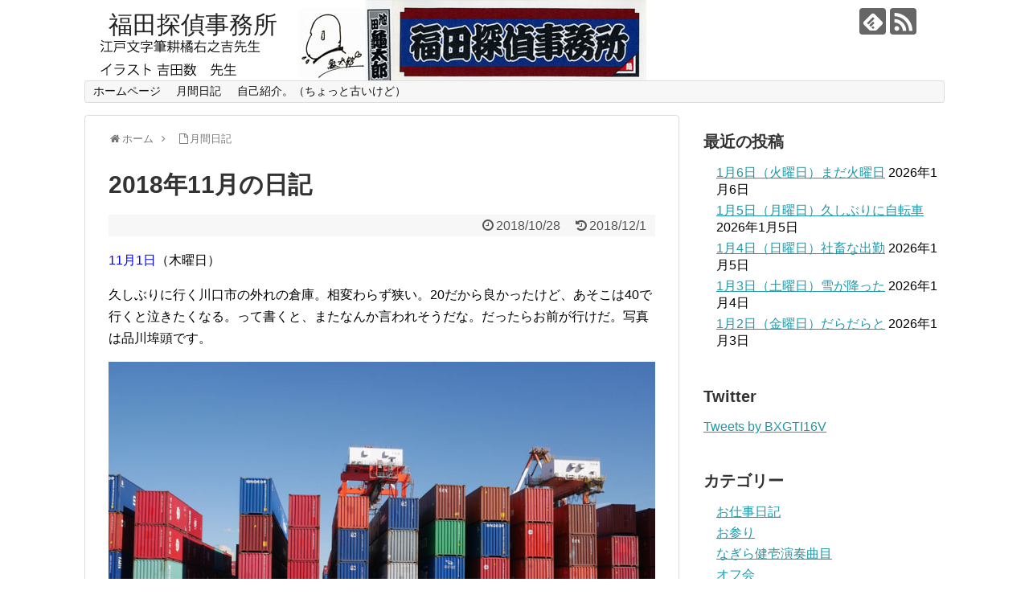

--- FILE ---
content_type: text/html; charset=UTF-8
request_url: http://fukudatanteijimusyo.com/page-368/page-4722/
body_size: 27862
content:
<!DOCTYPE html>
<html lang="ja">
<head>
<meta charset="UTF-8">
  <meta name="viewport" content="width=1280, maximum-scale=1, user-scalable=yes">
<link rel="alternate" type="application/rss+xml" title="福田探偵事務所 RSS Feed" href="https://fukudatanteijimusyo.com/feed/" />
<link rel="pingback" href="http://fukudatanteijimusyo.com/xmlrpc.php" />
<meta name="description" content="11月1日（木曜日）久しぶりに行く川口市の外れの倉庫。相変わらず狭い。20だから良かったけど、あそこは40で行くと泣きたくなる。って書くと、またなんか言われそうだな。だったらお前が行けだ。写真は品川埠頭です。携帯電話料金値下げが話題になって" />
<!-- OGP -->
<meta property="og:type" content="article">
<meta property="og:description" content="11月1日（木曜日）久しぶりに行く川口市の外れの倉庫。相変わらず狭い。20だから良かったけど、あそこは40で行くと泣きたくなる。って書くと、またなんか言われそうだな。だったらお前が行けだ。写真は品川埠頭です。携帯電話料金値下げが話題になって">
<meta property="og:title" content="2018年11月の日記">
<meta property="og:url" content="https://fukudatanteijimusyo.com/page-368/page-4722/">
<meta property="og:image" content="https://fukudatanteijimusyo.com/wp-content/uploads/2018/10/syoubenkozo.jpg">
<meta property="og:site_name" content="福田探偵事務所">
<meta property="og:locale" content="ja_JP">
<!-- /OGP -->
<!-- Twitter Card -->
<meta name="twitter:card" content="summary">
<meta name="twitter:description" content="11月1日（木曜日）久しぶりに行く川口市の外れの倉庫。相変わらず狭い。20だから良かったけど、あそこは40で行くと泣きたくなる。って書くと、またなんか言われそうだな。だったらお前が行けだ。写真は品川埠頭です。携帯電話料金値下げが話題になって">
<meta name="twitter:title" content="2018年11月の日記">
<meta name="twitter:url" content="https://fukudatanteijimusyo.com/page-368/page-4722/">
<meta name="twitter:image" content="https://fukudatanteijimusyo.com/wp-content/uploads/2018/10/syoubenkozo.jpg">
<meta name="twitter:domain" content="fukudatanteijimusyo.com">
<!-- /Twitter Card -->

<title>2018年11月の日記</title>
<meta name='robots' content='max-image-preview:large' />
<link rel="alternate" type="application/rss+xml" title="福田探偵事務所 &raquo; フィード" href="https://fukudatanteijimusyo.com/feed/" />
<link rel="alternate" type="application/rss+xml" title="福田探偵事務所 &raquo; コメントフィード" href="https://fukudatanteijimusyo.com/comments/feed/" />
<link rel="alternate" title="oEmbed (JSON)" type="application/json+oembed" href="https://fukudatanteijimusyo.com/wp-json/oembed/1.0/embed?url=https%3A%2F%2Ffukudatanteijimusyo.com%2Fpage-368%2Fpage-4722%2F" />
<link rel="alternate" title="oEmbed (XML)" type="text/xml+oembed" href="https://fukudatanteijimusyo.com/wp-json/oembed/1.0/embed?url=https%3A%2F%2Ffukudatanteijimusyo.com%2Fpage-368%2Fpage-4722%2F&#038;format=xml" />
<style id='wp-img-auto-sizes-contain-inline-css' type='text/css'>
img:is([sizes=auto i],[sizes^="auto," i]){contain-intrinsic-size:3000px 1500px}
/*# sourceURL=wp-img-auto-sizes-contain-inline-css */
</style>
<link rel='stylesheet' id='simplicity-style-css' href='http://fukudatanteijimusyo.com/wp-content/themes/simplicity2/style.css' type='text/css' media='all' />
<link rel='stylesheet' id='responsive-style-css' href='http://fukudatanteijimusyo.com/wp-content/themes/simplicity2/css/responsive-pc.css' type='text/css' media='all' />
<link rel='stylesheet' id='font-awesome-style-css' href='http://fukudatanteijimusyo.com/wp-content/themes/simplicity2/webfonts/css/font-awesome.min.css' type='text/css' media='all' />
<link rel='stylesheet' id='icomoon-style-css' href='http://fukudatanteijimusyo.com/wp-content/themes/simplicity2/webfonts/icomoon/style.css' type='text/css' media='all' />
<link rel='stylesheet' id='calendar-style-css' href='http://fukudatanteijimusyo.com/wp-content/themes/simplicity2/css/calendar.css' type='text/css' media='all' />
<link rel='stylesheet' id='extension-style-css' href='http://fukudatanteijimusyo.com/wp-content/themes/simplicity2/css/extension.css' type='text/css' media='all' />
<style id='extension-style-inline-css' type='text/css'>

@media screen and (max-width:639px){
  .article br{
    display: block;
  }
}
#h-top {
  background-image:url('http://fukudatanteijimusyo.com/wp-content/uploads/2016/12/LOGO6.jpg');
}

/*# sourceURL=extension-style-inline-css */
</style>
<link rel='stylesheet' id='print-style-css' href='http://fukudatanteijimusyo.com/wp-content/themes/simplicity2/css/print.css' type='text/css' media='print' />
<link rel='stylesheet' id='sns-twitter-type-style-css' href='http://fukudatanteijimusyo.com/wp-content/themes/simplicity2/css/sns-twitter-type.css' type='text/css' media='all' />
<style id='wp-emoji-styles-inline-css' type='text/css'>

	img.wp-smiley, img.emoji {
		display: inline !important;
		border: none !important;
		box-shadow: none !important;
		height: 1em !important;
		width: 1em !important;
		margin: 0 0.07em !important;
		vertical-align: -0.1em !important;
		background: none !important;
		padding: 0 !important;
	}
/*# sourceURL=wp-emoji-styles-inline-css */
</style>
<style id='wp-block-library-inline-css' type='text/css'>
:root{--wp-block-synced-color:#7a00df;--wp-block-synced-color--rgb:122,0,223;--wp-bound-block-color:var(--wp-block-synced-color);--wp-editor-canvas-background:#ddd;--wp-admin-theme-color:#007cba;--wp-admin-theme-color--rgb:0,124,186;--wp-admin-theme-color-darker-10:#006ba1;--wp-admin-theme-color-darker-10--rgb:0,107,160.5;--wp-admin-theme-color-darker-20:#005a87;--wp-admin-theme-color-darker-20--rgb:0,90,135;--wp-admin-border-width-focus:2px}@media (min-resolution:192dpi){:root{--wp-admin-border-width-focus:1.5px}}.wp-element-button{cursor:pointer}:root .has-very-light-gray-background-color{background-color:#eee}:root .has-very-dark-gray-background-color{background-color:#313131}:root .has-very-light-gray-color{color:#eee}:root .has-very-dark-gray-color{color:#313131}:root .has-vivid-green-cyan-to-vivid-cyan-blue-gradient-background{background:linear-gradient(135deg,#00d084,#0693e3)}:root .has-purple-crush-gradient-background{background:linear-gradient(135deg,#34e2e4,#4721fb 50%,#ab1dfe)}:root .has-hazy-dawn-gradient-background{background:linear-gradient(135deg,#faaca8,#dad0ec)}:root .has-subdued-olive-gradient-background{background:linear-gradient(135deg,#fafae1,#67a671)}:root .has-atomic-cream-gradient-background{background:linear-gradient(135deg,#fdd79a,#004a59)}:root .has-nightshade-gradient-background{background:linear-gradient(135deg,#330968,#31cdcf)}:root .has-midnight-gradient-background{background:linear-gradient(135deg,#020381,#2874fc)}:root{--wp--preset--font-size--normal:16px;--wp--preset--font-size--huge:42px}.has-regular-font-size{font-size:1em}.has-larger-font-size{font-size:2.625em}.has-normal-font-size{font-size:var(--wp--preset--font-size--normal)}.has-huge-font-size{font-size:var(--wp--preset--font-size--huge)}.has-text-align-center{text-align:center}.has-text-align-left{text-align:left}.has-text-align-right{text-align:right}.has-fit-text{white-space:nowrap!important}#end-resizable-editor-section{display:none}.aligncenter{clear:both}.items-justified-left{justify-content:flex-start}.items-justified-center{justify-content:center}.items-justified-right{justify-content:flex-end}.items-justified-space-between{justify-content:space-between}.screen-reader-text{border:0;clip-path:inset(50%);height:1px;margin:-1px;overflow:hidden;padding:0;position:absolute;width:1px;word-wrap:normal!important}.screen-reader-text:focus{background-color:#ddd;clip-path:none;color:#444;display:block;font-size:1em;height:auto;left:5px;line-height:normal;padding:15px 23px 14px;text-decoration:none;top:5px;width:auto;z-index:100000}html :where(.has-border-color){border-style:solid}html :where([style*=border-top-color]){border-top-style:solid}html :where([style*=border-right-color]){border-right-style:solid}html :where([style*=border-bottom-color]){border-bottom-style:solid}html :where([style*=border-left-color]){border-left-style:solid}html :where([style*=border-width]){border-style:solid}html :where([style*=border-top-width]){border-top-style:solid}html :where([style*=border-right-width]){border-right-style:solid}html :where([style*=border-bottom-width]){border-bottom-style:solid}html :where([style*=border-left-width]){border-left-style:solid}html :where(img[class*=wp-image-]){height:auto;max-width:100%}:where(figure){margin:0 0 1em}html :where(.is-position-sticky){--wp-admin--admin-bar--position-offset:var(--wp-admin--admin-bar--height,0px)}@media screen and (max-width:600px){html :where(.is-position-sticky){--wp-admin--admin-bar--position-offset:0px}}

/*# sourceURL=wp-block-library-inline-css */
</style><style id='global-styles-inline-css' type='text/css'>
:root{--wp--preset--aspect-ratio--square: 1;--wp--preset--aspect-ratio--4-3: 4/3;--wp--preset--aspect-ratio--3-4: 3/4;--wp--preset--aspect-ratio--3-2: 3/2;--wp--preset--aspect-ratio--2-3: 2/3;--wp--preset--aspect-ratio--16-9: 16/9;--wp--preset--aspect-ratio--9-16: 9/16;--wp--preset--color--black: #000000;--wp--preset--color--cyan-bluish-gray: #abb8c3;--wp--preset--color--white: #ffffff;--wp--preset--color--pale-pink: #f78da7;--wp--preset--color--vivid-red: #cf2e2e;--wp--preset--color--luminous-vivid-orange: #ff6900;--wp--preset--color--luminous-vivid-amber: #fcb900;--wp--preset--color--light-green-cyan: #7bdcb5;--wp--preset--color--vivid-green-cyan: #00d084;--wp--preset--color--pale-cyan-blue: #8ed1fc;--wp--preset--color--vivid-cyan-blue: #0693e3;--wp--preset--color--vivid-purple: #9b51e0;--wp--preset--gradient--vivid-cyan-blue-to-vivid-purple: linear-gradient(135deg,rgb(6,147,227) 0%,rgb(155,81,224) 100%);--wp--preset--gradient--light-green-cyan-to-vivid-green-cyan: linear-gradient(135deg,rgb(122,220,180) 0%,rgb(0,208,130) 100%);--wp--preset--gradient--luminous-vivid-amber-to-luminous-vivid-orange: linear-gradient(135deg,rgb(252,185,0) 0%,rgb(255,105,0) 100%);--wp--preset--gradient--luminous-vivid-orange-to-vivid-red: linear-gradient(135deg,rgb(255,105,0) 0%,rgb(207,46,46) 100%);--wp--preset--gradient--very-light-gray-to-cyan-bluish-gray: linear-gradient(135deg,rgb(238,238,238) 0%,rgb(169,184,195) 100%);--wp--preset--gradient--cool-to-warm-spectrum: linear-gradient(135deg,rgb(74,234,220) 0%,rgb(151,120,209) 20%,rgb(207,42,186) 40%,rgb(238,44,130) 60%,rgb(251,105,98) 80%,rgb(254,248,76) 100%);--wp--preset--gradient--blush-light-purple: linear-gradient(135deg,rgb(255,206,236) 0%,rgb(152,150,240) 100%);--wp--preset--gradient--blush-bordeaux: linear-gradient(135deg,rgb(254,205,165) 0%,rgb(254,45,45) 50%,rgb(107,0,62) 100%);--wp--preset--gradient--luminous-dusk: linear-gradient(135deg,rgb(255,203,112) 0%,rgb(199,81,192) 50%,rgb(65,88,208) 100%);--wp--preset--gradient--pale-ocean: linear-gradient(135deg,rgb(255,245,203) 0%,rgb(182,227,212) 50%,rgb(51,167,181) 100%);--wp--preset--gradient--electric-grass: linear-gradient(135deg,rgb(202,248,128) 0%,rgb(113,206,126) 100%);--wp--preset--gradient--midnight: linear-gradient(135deg,rgb(2,3,129) 0%,rgb(40,116,252) 100%);--wp--preset--font-size--small: 13px;--wp--preset--font-size--medium: 20px;--wp--preset--font-size--large: 36px;--wp--preset--font-size--x-large: 42px;--wp--preset--spacing--20: 0.44rem;--wp--preset--spacing--30: 0.67rem;--wp--preset--spacing--40: 1rem;--wp--preset--spacing--50: 1.5rem;--wp--preset--spacing--60: 2.25rem;--wp--preset--spacing--70: 3.38rem;--wp--preset--spacing--80: 5.06rem;--wp--preset--shadow--natural: 6px 6px 9px rgba(0, 0, 0, 0.2);--wp--preset--shadow--deep: 12px 12px 50px rgba(0, 0, 0, 0.4);--wp--preset--shadow--sharp: 6px 6px 0px rgba(0, 0, 0, 0.2);--wp--preset--shadow--outlined: 6px 6px 0px -3px rgb(255, 255, 255), 6px 6px rgb(0, 0, 0);--wp--preset--shadow--crisp: 6px 6px 0px rgb(0, 0, 0);}:where(.is-layout-flex){gap: 0.5em;}:where(.is-layout-grid){gap: 0.5em;}body .is-layout-flex{display: flex;}.is-layout-flex{flex-wrap: wrap;align-items: center;}.is-layout-flex > :is(*, div){margin: 0;}body .is-layout-grid{display: grid;}.is-layout-grid > :is(*, div){margin: 0;}:where(.wp-block-columns.is-layout-flex){gap: 2em;}:where(.wp-block-columns.is-layout-grid){gap: 2em;}:where(.wp-block-post-template.is-layout-flex){gap: 1.25em;}:where(.wp-block-post-template.is-layout-grid){gap: 1.25em;}.has-black-color{color: var(--wp--preset--color--black) !important;}.has-cyan-bluish-gray-color{color: var(--wp--preset--color--cyan-bluish-gray) !important;}.has-white-color{color: var(--wp--preset--color--white) !important;}.has-pale-pink-color{color: var(--wp--preset--color--pale-pink) !important;}.has-vivid-red-color{color: var(--wp--preset--color--vivid-red) !important;}.has-luminous-vivid-orange-color{color: var(--wp--preset--color--luminous-vivid-orange) !important;}.has-luminous-vivid-amber-color{color: var(--wp--preset--color--luminous-vivid-amber) !important;}.has-light-green-cyan-color{color: var(--wp--preset--color--light-green-cyan) !important;}.has-vivid-green-cyan-color{color: var(--wp--preset--color--vivid-green-cyan) !important;}.has-pale-cyan-blue-color{color: var(--wp--preset--color--pale-cyan-blue) !important;}.has-vivid-cyan-blue-color{color: var(--wp--preset--color--vivid-cyan-blue) !important;}.has-vivid-purple-color{color: var(--wp--preset--color--vivid-purple) !important;}.has-black-background-color{background-color: var(--wp--preset--color--black) !important;}.has-cyan-bluish-gray-background-color{background-color: var(--wp--preset--color--cyan-bluish-gray) !important;}.has-white-background-color{background-color: var(--wp--preset--color--white) !important;}.has-pale-pink-background-color{background-color: var(--wp--preset--color--pale-pink) !important;}.has-vivid-red-background-color{background-color: var(--wp--preset--color--vivid-red) !important;}.has-luminous-vivid-orange-background-color{background-color: var(--wp--preset--color--luminous-vivid-orange) !important;}.has-luminous-vivid-amber-background-color{background-color: var(--wp--preset--color--luminous-vivid-amber) !important;}.has-light-green-cyan-background-color{background-color: var(--wp--preset--color--light-green-cyan) !important;}.has-vivid-green-cyan-background-color{background-color: var(--wp--preset--color--vivid-green-cyan) !important;}.has-pale-cyan-blue-background-color{background-color: var(--wp--preset--color--pale-cyan-blue) !important;}.has-vivid-cyan-blue-background-color{background-color: var(--wp--preset--color--vivid-cyan-blue) !important;}.has-vivid-purple-background-color{background-color: var(--wp--preset--color--vivid-purple) !important;}.has-black-border-color{border-color: var(--wp--preset--color--black) !important;}.has-cyan-bluish-gray-border-color{border-color: var(--wp--preset--color--cyan-bluish-gray) !important;}.has-white-border-color{border-color: var(--wp--preset--color--white) !important;}.has-pale-pink-border-color{border-color: var(--wp--preset--color--pale-pink) !important;}.has-vivid-red-border-color{border-color: var(--wp--preset--color--vivid-red) !important;}.has-luminous-vivid-orange-border-color{border-color: var(--wp--preset--color--luminous-vivid-orange) !important;}.has-luminous-vivid-amber-border-color{border-color: var(--wp--preset--color--luminous-vivid-amber) !important;}.has-light-green-cyan-border-color{border-color: var(--wp--preset--color--light-green-cyan) !important;}.has-vivid-green-cyan-border-color{border-color: var(--wp--preset--color--vivid-green-cyan) !important;}.has-pale-cyan-blue-border-color{border-color: var(--wp--preset--color--pale-cyan-blue) !important;}.has-vivid-cyan-blue-border-color{border-color: var(--wp--preset--color--vivid-cyan-blue) !important;}.has-vivid-purple-border-color{border-color: var(--wp--preset--color--vivid-purple) !important;}.has-vivid-cyan-blue-to-vivid-purple-gradient-background{background: var(--wp--preset--gradient--vivid-cyan-blue-to-vivid-purple) !important;}.has-light-green-cyan-to-vivid-green-cyan-gradient-background{background: var(--wp--preset--gradient--light-green-cyan-to-vivid-green-cyan) !important;}.has-luminous-vivid-amber-to-luminous-vivid-orange-gradient-background{background: var(--wp--preset--gradient--luminous-vivid-amber-to-luminous-vivid-orange) !important;}.has-luminous-vivid-orange-to-vivid-red-gradient-background{background: var(--wp--preset--gradient--luminous-vivid-orange-to-vivid-red) !important;}.has-very-light-gray-to-cyan-bluish-gray-gradient-background{background: var(--wp--preset--gradient--very-light-gray-to-cyan-bluish-gray) !important;}.has-cool-to-warm-spectrum-gradient-background{background: var(--wp--preset--gradient--cool-to-warm-spectrum) !important;}.has-blush-light-purple-gradient-background{background: var(--wp--preset--gradient--blush-light-purple) !important;}.has-blush-bordeaux-gradient-background{background: var(--wp--preset--gradient--blush-bordeaux) !important;}.has-luminous-dusk-gradient-background{background: var(--wp--preset--gradient--luminous-dusk) !important;}.has-pale-ocean-gradient-background{background: var(--wp--preset--gradient--pale-ocean) !important;}.has-electric-grass-gradient-background{background: var(--wp--preset--gradient--electric-grass) !important;}.has-midnight-gradient-background{background: var(--wp--preset--gradient--midnight) !important;}.has-small-font-size{font-size: var(--wp--preset--font-size--small) !important;}.has-medium-font-size{font-size: var(--wp--preset--font-size--medium) !important;}.has-large-font-size{font-size: var(--wp--preset--font-size--large) !important;}.has-x-large-font-size{font-size: var(--wp--preset--font-size--x-large) !important;}
/*# sourceURL=global-styles-inline-css */
</style>

<style id='classic-theme-styles-inline-css' type='text/css'>
/*! This file is auto-generated */
.wp-block-button__link{color:#fff;background-color:#32373c;border-radius:9999px;box-shadow:none;text-decoration:none;padding:calc(.667em + 2px) calc(1.333em + 2px);font-size:1.125em}.wp-block-file__button{background:#32373c;color:#fff;text-decoration:none}
/*# sourceURL=/wp-includes/css/classic-themes.min.css */
</style>
<link rel='stylesheet' id='filebird-document-library-frontend-css' href='http://fukudatanteijimusyo.com/wp-content/plugins/filebird-document-library/blocks/dist/index.css' type='text/css' media='all' />
<script type="text/javascript" src="http://fukudatanteijimusyo.com/wp-includes/js/jquery/jquery.min.js" id="jquery-core-js"></script>
<script type="text/javascript" src="http://fukudatanteijimusyo.com/wp-includes/js/jquery/jquery-migrate.min.js" id="jquery-migrate-js"></script>
<link rel="EditURI" type="application/rsd+xml" title="RSD" href="https://fukudatanteijimusyo.com/xmlrpc.php?rsd" />
<meta name="generator" content="WordPress 6.9" />
<link rel="canonical" href="https://fukudatanteijimusyo.com/page-368/page-4722/" />
<link rel='shortlink' href='https://fukudatanteijimusyo.com/?p=4722' />
<link rel="icon" href="https://fukudatanteijimusyo.com/wp-content/uploads/2024/03/cropped-R0005397-32x32.jpg" sizes="32x32" />
<link rel="icon" href="https://fukudatanteijimusyo.com/wp-content/uploads/2024/03/cropped-R0005397-192x192.jpg" sizes="192x192" />
<link rel="apple-touch-icon" href="https://fukudatanteijimusyo.com/wp-content/uploads/2024/03/cropped-R0005397-180x180.jpg" />
<meta name="msapplication-TileImage" content="https://fukudatanteijimusyo.com/wp-content/uploads/2024/03/cropped-R0005397-270x270.jpg" />
</head>
  <body class="wp-singular page-template-default page page-id-4722 page-child parent-pageid-368 wp-theme-simplicity2" itemscope itemtype="http://schema.org/WebPage">
    <div id="container">

      <!-- header -->
      <header itemscope itemtype="http://schema.org/WPHeader">
        <div id="header" class="clearfix">
          <div id="header-in">

                        <div id="h-top">
              <!-- モバイルメニュー表示用のボタン -->
<div id="mobile-menu">
  <a id="mobile-menu-toggle" href="#"><span class="fa fa-bars fa-2x"></span></a>
</div>

              <div class="alignleft top-title-catchphrase">
                <!-- サイトのタイトル -->
<p id="site-title" itemscope itemtype="http://schema.org/Organization">
  <a href="https://fukudatanteijimusyo.com/">福田探偵事務所</a></p>
<!-- サイトの概要 -->
<p id="site-description">
  </p>
              </div>

              <div class="alignright top-sns-follows">
                                <!-- SNSページ -->
<div class="sns-pages">
<p class="sns-follow-msg">フォローする</p>
<ul class="snsp">
<li class="feedly-page"><a href='//feedly.com/index.html#subscription%2Ffeed%2Fhttps%3A%2F%2Ffukudatanteijimusyo.com%2Ffeed%2F' target='blank' title="feedlyで更新情報を購読" rel="nofollow"><span class="icon-feedly-logo"></span></a></li><li class="rss-page"><a href="https://fukudatanteijimusyo.com/feed/" target="_blank" title="RSSで更新情報をフォロー" rel="nofollow"><span class="icon-rss-logo"></span></a></li>  </ul>
</div>
                              </div>

            </div><!-- /#h-top -->
          </div><!-- /#header-in -->
        </div><!-- /#header -->
      </header>

      <!-- Navigation -->
<nav itemscope itemtype="http://schema.org/SiteNavigationElement">
  <div id="navi">
      	<div id="navi-in">
      <div class="menu"><ul>
<li class="page_item page-item-7"><a href="https://fukudatanteijimusyo.com/home/">ホームページ</a></li>
<li class="page_item page-item-368 page_item_has_children current_page_ancestor current_page_parent"><a href="https://fukudatanteijimusyo.com/page-368/">月間日記</a>
<ul class='children'>
	<li class="page_item page-item-1269"><a href="https://fukudatanteijimusyo.com/page-368/page-1269/">2015年10月の日記</a></li>
	<li class="page_item page-item-1329"><a href="https://fukudatanteijimusyo.com/page-368/page-1329/">2015年11月の日記</a></li>
	<li class="page_item page-item-1385"><a href="https://fukudatanteijimusyo.com/page-368/page-1385/">2015年12月の日記</a></li>
	<li class="page_item page-item-372"><a href="https://fukudatanteijimusyo.com/page-368/page-372/">2015年4月の日記</a></li>
	<li class="page_item page-item-505"><a href="https://fukudatanteijimusyo.com/page-368/page-505/">2015年5月の日記</a></li>
	<li class="page_item page-item-648"><a href="https://fukudatanteijimusyo.com/page-368/page-648/">2015年6月の日記</a></li>
	<li class="page_item page-item-1062"><a href="https://fukudatanteijimusyo.com/page-368/page-1062/">2015年7月の日記</a></li>
	<li class="page_item page-item-1119"><a href="https://fukudatanteijimusyo.com/page-368/page-1119/">2015年8月の日記</a></li>
	<li class="page_item page-item-1184"><a href="https://fukudatanteijimusyo.com/page-368/page-1184/">2015年9月の日記</a></li>
	<li class="page_item page-item-6550"><a href="https://fukudatanteijimusyo.com/page-368/page-6550/">2016年10月の日記</a></li>
	<li class="page_item page-item-6591"><a href="https://fukudatanteijimusyo.com/page-368/page-6591/">2016年11月の日記</a></li>
	<li class="page_item page-item-6624"><a href="https://fukudatanteijimusyo.com/page-368/page-6624/">2016年12月の日記</a></li>
	<li class="page_item page-item-2309"><a href="https://fukudatanteijimusyo.com/page-368/page-2309/">2016年1月の日記</a></li>
	<li class="page_item page-item-2845"><a href="https://fukudatanteijimusyo.com/page-368/page-2845/">2016年2月の日記</a></li>
	<li class="page_item page-item-2907"><a href="https://fukudatanteijimusyo.com/page-368/page-2907/">2016年3月の日記</a></li>
	<li class="page_item page-item-2951"><a href="https://fukudatanteijimusyo.com/page-368/page-2951/">2016年4月の日記</a></li>
	<li class="page_item page-item-2996"><a href="https://fukudatanteijimusyo.com/page-368/page-2996/">2016年5月の日記</a></li>
	<li class="page_item page-item-3066"><a href="https://fukudatanteijimusyo.com/page-368/page-3066/">2016年6月の日記</a></li>
	<li class="page_item page-item-4506"><a href="https://fukudatanteijimusyo.com/page-368/page-4506/">2016年7月の日記</a></li>
	<li class="page_item page-item-4550"><a href="https://fukudatanteijimusyo.com/page-368/page-4550/">2016年8月の日記</a></li>
	<li class="page_item page-item-6513"><a href="https://fukudatanteijimusyo.com/page-368/page-6513/">2016年9月の日記</a></li>
	<li class="page_item page-item-2562"><a href="https://fukudatanteijimusyo.com/page-368/page-2562/">2017年11月の日記</a></li>
	<li class="page_item page-item-2715"><a href="https://fukudatanteijimusyo.com/page-368/page-2715/">2017年12月の日記</a></li>
	<li class="page_item page-item-382"><a href="https://fukudatanteijimusyo.com/page-368/page-382/">2017年1月の日記</a></li>
	<li class="page_item page-item-586"><a href="https://fukudatanteijimusyo.com/page-368/page-586/">2017年2月の日記</a></li>
	<li class="page_item page-item-907"><a href="https://fukudatanteijimusyo.com/page-368/page-907/">2017年3月の日記</a></li>
	<li class="page_item page-item-1059"><a href="https://fukudatanteijimusyo.com/page-368/page-1059/">2017年4月の日記</a></li>
	<li class="page_item page-item-1544"><a href="https://fukudatanteijimusyo.com/page-368/page-1544/">2017年5月の日記</a></li>
	<li class="page_item page-item-1690"><a href="https://fukudatanteijimusyo.com/page-368/page-1690/">2017年6月の日記</a></li>
	<li class="page_item page-item-1868"><a href="https://fukudatanteijimusyo.com/page-368/page-1868/">2017年7月の日記</a></li>
	<li class="page_item page-item-2031"><a href="https://fukudatanteijimusyo.com/page-368/page-2031/">2017年8月の日記</a></li>
	<li class="page_item page-item-2173"><a href="https://fukudatanteijimusyo.com/page-368/page-2173/">2017年9月の日記</a></li>
	<li class="page_item page-item-4501"><a href="https://fukudatanteijimusyo.com/page-368/page-4501/">2018年10月の日記</a></li>
	<li class="page_item page-item-4722 current_page_item"><a href="https://fukudatanteijimusyo.com/page-368/page-4722/" aria-current="page">2018年11月の日記</a></li>
	<li class="page_item page-item-4863"><a href="https://fukudatanteijimusyo.com/page-368/page-4863/">2018年12月の日記</a></li>
	<li class="page_item page-item-2831"><a href="https://fukudatanteijimusyo.com/page-368/page-2831/">2018年1月の日記</a></li>
	<li class="page_item page-item-3226"><a href="https://fukudatanteijimusyo.com/page-368/page-3226/">2018年2月の日記</a></li>
	<li class="page_item page-item-3388"><a href="https://fukudatanteijimusyo.com/page-368/page-3388/">2018年3月の日記</a></li>
	<li class="page_item page-item-3577"><a href="https://fukudatanteijimusyo.com/page-368/page-3577/">2018年4月の日記</a></li>
	<li class="page_item page-item-3717"><a href="https://fukudatanteijimusyo.com/page-368/page-3717/">2018年5月の日記</a></li>
	<li class="page_item page-item-3917"><a href="https://fukudatanteijimusyo.com/page-368/page-3917/">2018年6月の日記</a></li>
	<li class="page_item page-item-4056"><a href="https://fukudatanteijimusyo.com/page-368/page-4056/">2018年7月の日記</a></li>
	<li class="page_item page-item-4214"><a href="https://fukudatanteijimusyo.com/page-368/page-4214/">2018年8月の日記</a></li>
	<li class="page_item page-item-4366"><a href="https://fukudatanteijimusyo.com/page-368/page-4366/">2018年9月の日記</a></li>
	<li class="page_item page-item-6385"><a href="https://fukudatanteijimusyo.com/page-368/page-6385/">2019年10月の日記</a></li>
	<li class="page_item page-item-6667"><a href="https://fukudatanteijimusyo.com/page-368/page-6667/">2019年11月の日記</a></li>
	<li class="page_item page-item-6852"><a href="https://fukudatanteijimusyo.com/page-368/page-6852/">2019年12月の日記</a></li>
	<li class="page_item page-item-5015"><a href="https://fukudatanteijimusyo.com/page-368/page-5015/">2019年1月の日記</a></li>
	<li class="page_item page-item-5208"><a href="https://fukudatanteijimusyo.com/page-368/page-5208/">2019年2月の日記</a></li>
	<li class="page_item page-item-5335"><a href="https://fukudatanteijimusyo.com/page-368/page-5335/">2019年3月の日記</a></li>
	<li class="page_item page-item-5503"><a href="https://fukudatanteijimusyo.com/page-368/page-5503/">2019年4月の日記</a></li>
	<li class="page_item page-item-5633"><a href="https://fukudatanteijimusyo.com/page-368/page-5633/">2019年5月の日記</a></li>
	<li class="page_item page-item-5813"><a href="https://fukudatanteijimusyo.com/page-368/page-5813/">2019年6月の日記</a></li>
	<li class="page_item page-item-5922"><a href="https://fukudatanteijimusyo.com/page-368/page-5922/">2019年7月の日記</a></li>
	<li class="page_item page-item-6077"><a href="https://fukudatanteijimusyo.com/page-368/page-6077/">2019年8月の日記</a></li>
	<li class="page_item page-item-6247"><a href="https://fukudatanteijimusyo.com/page-368/page-6247/">2019年9月の日記</a></li>
	<li class="page_item page-item-7776"><a href="https://fukudatanteijimusyo.com/page-368/page-7776/">2020年10月の日記</a></li>
	<li class="page_item page-item-8060"><a href="https://fukudatanteijimusyo.com/page-368/page-8060/">2020年11月の日記</a></li>
	<li class="page_item page-item-8066"><a href="https://fukudatanteijimusyo.com/page-368/page-8066/">2020年12月の日記</a></li>
	<li class="page_item page-item-7032"><a href="https://fukudatanteijimusyo.com/page-368/page-7032/">2020年1月の日記</a></li>
	<li class="page_item page-item-7150"><a href="https://fukudatanteijimusyo.com/page-368/page-7150/">2020年2月の日記</a></li>
	<li class="page_item page-item-7265"><a href="https://fukudatanteijimusyo.com/page-368/page-7265/">2020年3月の日記</a></li>
	<li class="page_item page-item-7268"><a href="https://fukudatanteijimusyo.com/page-368/page-7268/">2020年4月の日記</a></li>
	<li class="page_item page-item-7280"><a href="https://fukudatanteijimusyo.com/page-368/page-7280/">2020年5月の日記</a></li>
	<li class="page_item page-item-7282"><a href="https://fukudatanteijimusyo.com/page-368/page-7282/">2020年6月の日記</a></li>
	<li class="page_item page-item-7306"><a href="https://fukudatanteijimusyo.com/page-368/page-7306/">2020年7月の日記</a></li>
	<li class="page_item page-item-7310"><a href="https://fukudatanteijimusyo.com/page-368/page-7310/">2020年8月の日記</a></li>
	<li class="page_item page-item-7771"><a href="https://fukudatanteijimusyo.com/page-368/page-7771/">2020年9月の日記</a></li>
	<li class="page_item page-item-8898"><a href="https://fukudatanteijimusyo.com/page-368/page-8898/">2021年10月の日記</a></li>
	<li class="page_item page-item-8903"><a href="https://fukudatanteijimusyo.com/page-368/page-8903/">2021年11月の日記</a></li>
	<li class="page_item page-item-8906"><a href="https://fukudatanteijimusyo.com/page-368/page-8906/">2021年12月の日記</a></li>
	<li class="page_item page-item-8559"><a href="https://fukudatanteijimusyo.com/page-368/page-8559/">2021年1月の日記</a></li>
	<li class="page_item page-item-8562"><a href="https://fukudatanteijimusyo.com/page-368/page-8562/">2021年2月の日記</a></li>
	<li class="page_item page-item-8845"><a href="https://fukudatanteijimusyo.com/page-368/page-8845/">2021年3月の日記</a></li>
	<li class="page_item page-item-8866"><a href="https://fukudatanteijimusyo.com/page-368/page-8866/">2021年4月の日記</a></li>
	<li class="page_item page-item-8871"><a href="https://fukudatanteijimusyo.com/page-368/page-8871/">2021年5月の日記</a></li>
	<li class="page_item page-item-8877"><a href="https://fukudatanteijimusyo.com/page-368/page-8877/">2021年6月の日記</a></li>
	<li class="page_item page-item-8882"><a href="https://fukudatanteijimusyo.com/page-368/page-8882/">2021年7月の日記</a></li>
	<li class="page_item page-item-8887"><a href="https://fukudatanteijimusyo.com/page-368/page-8887/">2021年8月の日記</a></li>
	<li class="page_item page-item-8893"><a href="https://fukudatanteijimusyo.com/page-368/page-8893/">2021年9月の日記</a></li>
	<li class="page_item page-item-10625"><a href="https://fukudatanteijimusyo.com/page-368/page-10625/">2022年10月の日記</a></li>
	<li class="page_item page-item-10630"><a href="https://fukudatanteijimusyo.com/page-368/page-10630/">2022年11月の日記</a></li>
	<li class="page_item page-item-10637"><a href="https://fukudatanteijimusyo.com/page-368/page-10637/">2022年12月の日記</a></li>
	<li class="page_item page-item-10569"><a href="https://fukudatanteijimusyo.com/page-368/page-10569/">2022年1月の日記</a></li>
	<li class="page_item page-item-10586"><a href="https://fukudatanteijimusyo.com/page-368/page-10586/">2022年2月の日記</a></li>
	<li class="page_item page-item-10590"><a href="https://fukudatanteijimusyo.com/page-368/page-10590/">2022年3月の日記</a></li>
	<li class="page_item page-item-10595"><a href="https://fukudatanteijimusyo.com/page-368/page-10595/">2022年4月の日記</a></li>
	<li class="page_item page-item-10601"><a href="https://fukudatanteijimusyo.com/page-368/10601-2/">2022年5月の日記</a></li>
	<li class="page_item page-item-10604"><a href="https://fukudatanteijimusyo.com/page-368/page-10604/">2022年6月の日記</a></li>
	<li class="page_item page-item-10609"><a href="https://fukudatanteijimusyo.com/page-368/page-10609/">2022年7月の日記</a></li>
	<li class="page_item page-item-10615"><a href="https://fukudatanteijimusyo.com/page-368/page-10615/">2022年8月の日記</a></li>
	<li class="page_item page-item-10620"><a href="https://fukudatanteijimusyo.com/page-368/page-10620/">2022年9月の日記</a></li>
	<li class="page_item page-item-12924"><a href="https://fukudatanteijimusyo.com/page-368/page-12924/">2023年10月の日記</a></li>
	<li class="page_item page-item-12929"><a href="https://fukudatanteijimusyo.com/page-368/page-12929/">2023年11月の日記</a></li>
	<li class="page_item page-item-12934"><a href="https://fukudatanteijimusyo.com/page-368/page-12934/">2023年12月の日記</a></li>
	<li class="page_item page-item-11620"><a href="https://fukudatanteijimusyo.com/page-368/page-11620/">2023年1月の日記</a></li>
	<li class="page_item page-item-12454"><a href="https://fukudatanteijimusyo.com/page-368/page-12454/">2023年2月の日記</a></li>
	<li class="page_item page-item-12583"><a href="https://fukudatanteijimusyo.com/page-368/page-12583/">2023年3月の日記</a></li>
	<li class="page_item page-item-12718"><a href="https://fukudatanteijimusyo.com/page-368/page-12718/">2023年4月の日記</a></li>
	<li class="page_item page-item-12751"><a href="https://fukudatanteijimusyo.com/page-368/page-12751/">2023年5月の日記</a></li>
	<li class="page_item page-item-12907"><a href="https://fukudatanteijimusyo.com/page-368/page-12907/">2023年6月の日記</a></li>
	<li class="page_item page-item-12910"><a href="https://fukudatanteijimusyo.com/page-368/page-12910/">2023年7月の日記</a></li>
	<li class="page_item page-item-12913"><a href="https://fukudatanteijimusyo.com/page-368/page-12913/">2023年8月の日記</a></li>
	<li class="page_item page-item-12916"><a href="https://fukudatanteijimusyo.com/page-368/page-12916/">2023年9月の日記</a></li>
	<li class="page_item page-item-14039"><a href="https://fukudatanteijimusyo.com/page-368/page-14039/">2024年10月の日記</a></li>
	<li class="page_item page-item-14043"><a href="https://fukudatanteijimusyo.com/page-368/page-14043/">2024年11月の日記</a></li>
	<li class="page_item page-item-14046"><a href="https://fukudatanteijimusyo.com/page-368/page-14046/">2024年12月の日記</a></li>
	<li class="page_item page-item-12939"><a href="https://fukudatanteijimusyo.com/page-368/page-12939/">2024年1月の日記</a></li>
	<li class="page_item page-item-14014"><a href="https://fukudatanteijimusyo.com/page-368/page-14014/">2024年2月の日記</a></li>
	<li class="page_item page-item-14018"><a href="https://fukudatanteijimusyo.com/page-368/page-14018/">2024年3月の日記</a></li>
	<li class="page_item page-item-14020"><a href="https://fukudatanteijimusyo.com/page-368/page-14020/">2024年4月の日記</a></li>
	<li class="page_item page-item-14024"><a href="https://fukudatanteijimusyo.com/page-368/page-14024/">2024年5月の日記</a></li>
	<li class="page_item page-item-14027"><a href="https://fukudatanteijimusyo.com/page-368/page-14027/">2024年6月の日記</a></li>
	<li class="page_item page-item-14030"><a href="https://fukudatanteijimusyo.com/page-368/page-14030/">2024年7月の日記</a></li>
	<li class="page_item page-item-14033"><a href="https://fukudatanteijimusyo.com/page-368/page-14033/">2024年8月の日記</a></li>
	<li class="page_item page-item-14036"><a href="https://fukudatanteijimusyo.com/page-368/page-14036/">2024年9月の日記</a></li>
	<li class="page_item page-item-16160"><a href="https://fukudatanteijimusyo.com/page-368/16160-2/">2025年10月の日記</a></li>
	<li class="page_item page-item-16164"><a href="https://fukudatanteijimusyo.com/page-368/page-16164/">2025年11月の日記</a></li>
	<li class="page_item page-item-16167"><a href="https://fukudatanteijimusyo.com/page-368/page-16167/">2025年12月の日記</a></li>
	<li class="page_item page-item-15468"><a href="https://fukudatanteijimusyo.com/page-368/page-15468/">2025年1月の日記</a></li>
	<li class="page_item page-item-16048"><a href="https://fukudatanteijimusyo.com/page-368/page-16048/">2025年2月の日記</a></li>
	<li class="page_item page-item-16052"><a href="https://fukudatanteijimusyo.com/page-368/page-16052/">2025年3月の日記</a></li>
	<li class="page_item page-item-16055"><a href="https://fukudatanteijimusyo.com/page-368/page-16055/">2025年4月の日記</a></li>
	<li class="page_item page-item-16061"><a href="https://fukudatanteijimusyo.com/page-368/page-16061/">2025年5月の日記</a></li>
	<li class="page_item page-item-16064"><a href="https://fukudatanteijimusyo.com/page-368/page-16064/">2025年6月の日記</a></li>
	<li class="page_item page-item-16142"><a href="https://fukudatanteijimusyo.com/page-368/page-16142/">2025年7月の日記</a></li>
	<li class="page_item page-item-16148"><a href="https://fukudatanteijimusyo.com/page-368/page-16148/">2025年8月の日記</a></li>
	<li class="page_item page-item-16154"><a href="https://fukudatanteijimusyo.com/page-368/page-16154/">2025年9月の日記</a></li>
	<li class="page_item page-item-18183"><a href="https://fukudatanteijimusyo.com/page-368/page-18183/">2026年10月の日記</a></li>
	<li class="page_item page-item-18185"><a href="https://fukudatanteijimusyo.com/page-368/page-18185/">2026年11月の日記</a></li>
	<li class="page_item page-item-18187"><a href="https://fukudatanteijimusyo.com/page-368/page-18187/">2026年12月の日記</a></li>
	<li class="page_item page-item-17964"><a href="https://fukudatanteijimusyo.com/page-368/page-17964/">2026年1月の日記</a></li>
	<li class="page_item page-item-18134"><a href="https://fukudatanteijimusyo.com/page-368/page-18134/">2026年2月の日記</a></li>
	<li class="page_item page-item-18138"><a href="https://fukudatanteijimusyo.com/page-368/page-18138/">2026年3月の日記</a></li>
	<li class="page_item page-item-18167"><a href="https://fukudatanteijimusyo.com/page-368/page-18167/">2026年4月の日記</a></li>
	<li class="page_item page-item-18171"><a href="https://fukudatanteijimusyo.com/page-368/page-18171/">2026年5月の日記</a></li>
	<li class="page_item page-item-18173"><a href="https://fukudatanteijimusyo.com/page-368/page-18173/">2026年6月の日記</a></li>
	<li class="page_item page-item-18175"><a href="https://fukudatanteijimusyo.com/page-368/page-18175/">2026年7月の日記</a></li>
	<li class="page_item page-item-18178"><a href="https://fukudatanteijimusyo.com/page-368/page-18178/">2026年8月の日記</a></li>
	<li class="page_item page-item-18180"><a href="https://fukudatanteijimusyo.com/page-368/page-18180/">2026年9月の日記</a></li>
</ul>
</li>
<li class="page_item page-item-239"><a href="https://fukudatanteijimusyo.com/239-2/">自己紹介。（ちょっと古いけど）</a></li>
</ul></div>
    </div><!-- /#navi-in -->
  </div><!-- /#navi -->
</nav>
<!-- /Navigation -->
      <!-- 本体部分 -->
      <div id="body">
        <div id="body-in">

          
          <!-- main -->
          <main itemscope itemprop="mainContentOfPage">
            <div id="main" itemscope itemtype="http://schema.org/Blog">


  <div id="breadcrumb" class="breadcrumb-page">
    <div itemtype="http://data-vocabulary.org/Breadcrumb" itemscope=""><span class="fa fa-home fa-fw"></span><a href="https://fukudatanteijimusyo.com" itemprop="url"><span itemprop="title">ホーム</span></a><span class="sp"><span class="fa fa-angle-right"></span></span></div>
      <div itemtype="http://data-vocabulary.org/Breadcrumb" itemscope=""><span class="fa fa-file-o fa-fw"></span><a href="https://fukudatanteijimusyo.com/page-368/" itemprop="url"><span itemprop="title">月間日記</span></a></div>
  </div><!-- /#breadcrumb -->
        <div id="post-4722" class="post-4722 page type-page status-publish has-post-thumbnail">
        <article class="article">
          <header>
            <h1 class="entry-title">2018年11月の日記</h1>
            <p class="post-meta">
                    <span class="post-date"><span class="fa fa-clock-o fa-fw"></span><time class="entry-date date published" datetime="2018-10-28T19:01:35+09:00">2018/10/28</time></span>
        <span class="post-update"><span class="fa fa-history fa-fw"></span><span class="entry-date date updated">2018/12/1</span></span>
  
              
                          </p>

            
            
            
                    </header>

        
        <div id="the-content" class="entry-content">
        <p><span style="color: #0000ff;">11月1日</span>（木曜日）</p>
<p>久しぶりに行く川口市の外れの倉庫。相変わらず狭い。20だから良かったけど、あそこは40で行くと泣きたくなる。って書くと、またなんか言われそうだな。だったらお前が行けだ。写真は品川埠頭です。</p>
<p><a href="https://fukudatanteijimusyo.com/wp-content/uploads/2018/11/P9890387.jpg"><img fetchpriority="high" decoding="async" class="aligncenter size-full wp-image-4751" src="https://fukudatanteijimusyo.com/wp-content/uploads/2018/11/P9890387.jpg" alt="" width="800" height="601" srcset="https://fukudatanteijimusyo.com/wp-content/uploads/2018/11/P9890387.jpg 800w, https://fukudatanteijimusyo.com/wp-content/uploads/2018/11/P9890387-768x577.jpg 768w, https://fukudatanteijimusyo.com/wp-content/uploads/2018/11/P9890387-320x240.jpg 320w" sizes="(max-width: 800px) 100vw, 800px" /></a></p>
<p>携帯電話料金値下げが話題になっている。いくつか不思議に思っていたが、それを伊集院光とらじおとで、伊集院さんが取り上げていた。そのうちの一つ。なんで国が民間企業に対して、物を売る値段をとやかく言えるのか？不思議である。</p>
<p>今回、大手三社に対して要請をしたらしい。NTTから値下げを始めるようだが、そうなると横並で、三社ほぼおなじになるでしょう。消費者として安くなるのはいいことだけどね。</p>
<p>でもさ、今はMVNOがあって、電話料金を安くしたければ、それに乗り換えればいい。でも日本人の多くの人たちは、MVNOに乗り換えることが出来ない。端的に言って、大手三社のように、ショップに行ってお任せできないところとは、お付き合いできないのだろう。電話代はこうやって圧縮できますよ&#8230;と言っても、理解できない人が多いのだ。というか、MVNOの仕組みとか、SIMと本体の関係を全く理解出来ていないのだな。理解しようともしないと言ったほうが正確か？</p>
<p>日本人は、常にデパートの外商とか、ヤナセでベンツを買う時のようなサービスを求めるものなのである。面倒くさい説明はいいから、この値段で使えるのね？と言って契約して、何かあれはお店に持ち込む&#8230;だったらある程度のコストを払うべきだと思うけどね。</p>
<p>そしてどの程度安くなるのか？にもよるけど、auでデータ通信の契約を復活させるかも？だな。理由は簡単で、IIJmioの回線に若干の不満がある。それを会社から貸与されている、ソフトバンクの回線で補っている。この辺をどう見直すかだな。ま、それもau次第だけどさ。</p>
<p><span style="color: #0000ff;">11月2日</span>（金曜日）</p>
<p>温い感じで早めに終了。14:00に終了がかかった。明日が休日出勤だからか？平和島で給油して帰庫しました。</p>
<p>自動車の話。国内の自動車の販売台数は、相変わらず右肩下がりで、それでいてダウンサイジングしている。自動車の販売台数に占める軽自動車の割合が、高くもなっている。若者のクルマ離れなんて言われているが、クルマを所有できる若者なんて、どのくらいいるのだろうか？広告代理店お市場調査でも、自動車の購入を考えている若者は10数％だとか。</p>
<p><a href="https://fukudatanteijimusyo.com/wp-content/uploads/2018/11/IMG_0286.jpg"><img decoding="async" class="aligncenter size-medium wp-image-4756" src="https://fukudatanteijimusyo.com/wp-content/uploads/2018/11/IMG_0286-282x601.jpg" alt="" width="282" height="601" srcset="https://fukudatanteijimusyo.com/wp-content/uploads/2018/11/IMG_0286-282x601.jpg 282w, https://fukudatanteijimusyo.com/wp-content/uploads/2018/11/IMG_0286-320x681.jpg 320w, https://fukudatanteijimusyo.com/wp-content/uploads/2018/11/IMG_0286.jpg 376w" sizes="(max-width: 282px) 100vw, 282px" /></a></p>
<p>そりゃトヨタじゃなくても、こう言う方向に行くでしょう。 海外じゃ金持ち相手に、ポルシェを取っかえ引っかえ乗れるサービスがあるらしいけどね。色々と理屈を言っているが、クルマも所有ではなく、リースやシェアに変わっていくのだな。販売店の一本化も、とうとう来たかって感じだ。都道府県によって違いはあるが、トヨタ店系列の資本と、トヨペット店系列の資本が存在する。かなり被っては来ているが、一応棲み分けはしていたわけだ。それが一本化…この辺もどうなるかだな。</p>
<p><a href="https://fukudatanteijimusyo.com/wp-content/uploads/2018/11/IMG_0287.jpg"><img decoding="async" class="aligncenter size-medium wp-image-4757" src="https://fukudatanteijimusyo.com/wp-content/uploads/2018/11/IMG_0287-331x601.jpg" alt="" width="331" height="601" srcset="https://fukudatanteijimusyo.com/wp-content/uploads/2018/11/IMG_0287-331x601.jpg 331w, https://fukudatanteijimusyo.com/wp-content/uploads/2018/11/IMG_0287-320x582.jpg 320w, https://fukudatanteijimusyo.com/wp-content/uploads/2018/11/IMG_0287.jpg 440w" sizes="(max-width: 331px) 100vw, 331px" /></a></p>
<p>JALの酔っぱらいパイロット。ロンドンでJALの副操縦士が逮捕されたらしい。乗務前の飲酒チェックはクリア。でも送迎バスに乗ったら、バスの運転手に指摘されて、御用となった模様です。</p>
<p>パイロットというと、聖職ではないけど、こんなだらしのない印象は無いよな。俺は捻くれてるから言うけど、パイロットがやらかしたんじゃなくて、酔っ払いがパイロットなれただけだ。</p>
<p>飲まなきゃいいのに…が、口をついて出て来るが、我慢できないんだからしょうが無い。俺の中ではアル中の領域です。</p>
<p>何か話したい時でも、必ず酒が入っている奴がいる。今日は止めておいた方がいい、この辺で止めておいた方がいい…が全く通じない輩がいるからね。この副操縦士が、どの程度のアル中なのか？肝臓の調子が悪くて、アルコールが抜けきらなかったと言う人もいる。俺は知らない。でも結果はただの酔っ払いです。2018年下半期から、面倒くさい年寄りと、酔っ払いは排除している俺なので、鬱陶しいニュースだ。</p>
<p><span style="color: #0000ff;">11月3日</span>（<span style="color: #ff0000;">土曜日</span>）</p>
<p>休日出勤。久しぶりである。土曜日の祝日ってのも、ちょいと独特なものがあるな。そして例によって、走りづらい。車所に買えるだけだから、こんな調子っパズレなクルマでもついていくか？と思う。でも出来ない。なぜなら、後ろにいることが危険だからだ。スキを見て左から抜いていくのだが、あっちはあっちで無理な追い越しとでも思っているのか？毎度のことながら、目の弱った年寄りと、自分がどんな運転をしているかわからないブス。これが俺のキーワードである。</p>
<p><a href="https://fukudatanteijimusyo.com/wp-content/uploads/2018/11/P9890408.jpg"><img loading="lazy" decoding="async" class="aligncenter size-full wp-image-4762" src="https://fukudatanteijimusyo.com/wp-content/uploads/2018/11/P9890408.jpg" alt="" width="800" height="601" srcset="https://fukudatanteijimusyo.com/wp-content/uploads/2018/11/P9890408.jpg 800w, https://fukudatanteijimusyo.com/wp-content/uploads/2018/11/P9890408-768x577.jpg 768w, https://fukudatanteijimusyo.com/wp-content/uploads/2018/11/P9890408-320x240.jpg 320w" sizes="auto, (max-width: 800px) 100vw, 800px" /></a></p>
<p><span style="color: #0000ff;">11月4日</span>（<span style="color: #ff0000;">日曜日</span>）</p>
<p>いつものだらけた休日。天気が悪いことを言い訳に、散歩にすら出なかった。強いて言えば、床屋くらいか？ダメダメです。</p>
<p><span style="color: #0000ff;">11月5日</span>（月曜日）</p>
<p>平和に終了です。何もなしです。</p>
<p><span style="color: #0000ff;">11月6日</span>（火曜日）</p>
<p>日々平和。何も起きませぬ。いや、天気予報が外れたか？思ったより強い雨が降ったな。今週は雨モードを想定して車通勤だ。なんか変な天気だな。帰宅すると荷物が2つ。ひとつは、酔さん＆玉さんから、猫の餌が届いた。ありがとうございます。もったいないから、猫にはあげないで俺が食べます。</p>
<p><a href="https://fukudatanteijimusyo.com/wp-content/uploads/2018/11/P9890410.jpg"><img loading="lazy" decoding="async" src="https://fukudatanteijimusyo.com/wp-content/uploads/2018/11/P9890410.jpg" alt="" width="800" height="601" class="aligncenter size-full wp-image-4774" srcset="https://fukudatanteijimusyo.com/wp-content/uploads/2018/11/P9890410.jpg 800w, https://fukudatanteijimusyo.com/wp-content/uploads/2018/11/P9890410-768x577.jpg 768w, https://fukudatanteijimusyo.com/wp-content/uploads/2018/11/P9890410-320x240.jpg 320w" sizes="auto, (max-width: 800px) 100vw, 800px" /></a></p>
<p>もうひとつはこれ。好きも嫌いも関係ない。あの時代が載っているのだ。衝動買いでした。あの、宮本元専務の顔を見られたもの、ラッキーだったな。ヤンパラであそこまで行った人なのね。</p>
<p><span style="color: #0000ff;">11月7日</span>（水曜日）</p>
<p>午後からずっとA-3に並んでたな。二回並んで二回とも寝てるか、iPadで作業しているかだった。なんだかね。写真は二回目のA-3中防大気場です。</p>
<p><a href="https://fukudatanteijimusyo.com/wp-content/uploads/2018/11/P9890418.jpg"><img loading="lazy" decoding="async" src="https://fukudatanteijimusyo.com/wp-content/uploads/2018/11/P9890418.jpg" alt="" width="800" height="601" class="aligncenter size-full wp-image-4778" srcset="https://fukudatanteijimusyo.com/wp-content/uploads/2018/11/P9890418.jpg 800w, https://fukudatanteijimusyo.com/wp-content/uploads/2018/11/P9890418-768x577.jpg 768w, https://fukudatanteijimusyo.com/wp-content/uploads/2018/11/P9890418-320x240.jpg 320w" sizes="auto, (max-width: 800px) 100vw, 800px" /></a></p>
<p>年末年始というか、この引きこもり感をどうしようか？と考えていた。今日はそういう時間があったので、年末の予定を立てる。31日にこっちに戻ってくる飛行機を予約した。行きは青春18きっぷを使ってみようか？などと、初老の私には無茶な計画を立てている。ま、仕事には影響ないからいいでしょう。</p>
<p><span style="color: #0000ff;">11月8日</span>（木曜日）</p>
<p>やっと木曜日…と思えるのが普通。でも今週は違う。まだ木曜日だ。今週は終わるのだろうか？そんなふうに思いながら終了です。</p>
<p><a href="https://fukudatanteijimusyo.com/wp-content/uploads/2018/11/P9890422.jpg"><img loading="lazy" decoding="async" src="https://fukudatanteijimusyo.com/wp-content/uploads/2018/11/P9890422.jpg" alt="" width="800" height="601" class="aligncenter size-full wp-image-4785" srcset="https://fukudatanteijimusyo.com/wp-content/uploads/2018/11/P9890422.jpg 800w, https://fukudatanteijimusyo.com/wp-content/uploads/2018/11/P9890422-768x577.jpg 768w, https://fukudatanteijimusyo.com/wp-content/uploads/2018/11/P9890422-320x240.jpg 320w" sizes="auto, (max-width: 800px) 100vw, 800px" /></a></p>
<p>京葉道路に沿ったR16 で事故処理に遭遇。別に珍しいことではない。このクルマが最後のようで、他のクルマとどうぶつかったのか？ちょいと想像しづらいな。近年、この手の事故を見て思うことは、よくひっくり返っている。いろんな要因があるのかもしれないが、ながら運転が常態化しているのではないか？と思うのである。いいとは言えないが、俺は警察じゃない。例えば信号待ちでスマホ見ていて、アクセルを踏むと同時にやめれば、それで事故の確率が低なる。でもなんか、絶対にその場面では、スマホを見ていないだろうって時まで見ているのではないか？と勝手に想像する。ぶつかる瞬間、さほどスピードが出ていなくても、回避が遅れるか、していない状態になる。そんな場面が増えているのかなぁ〜</p>
<p>今や地図もナビやタブレットの時代だ。これを容認すると、ながら運転の拡大解釈みたいなことも起こる。いや起こっている。私もiPadを使い仕事をしている。地図だけではなく、支持もメールで来る時代です。その拡大解釈に陥らないように気を付けますよ。</p>
<p><span style="color: #0000ff;">11月9日</span>（金曜日）</p>
<p>イメージとしては、ずっと品川埠頭にいた。実際、昼過ぎからずっと並んでいたからね。これがなければ、早く帰って映画の一本でも観られる。そうでなくても、他の仕事ができるわけだ。早くなんとかしろ！！だな。港湾整備に力を入れてもらいたい。</p>
<p><a href="https://fukudatanteijimusyo.com/wp-content/uploads/2018/11/DSCF0004.jpg"><img loading="lazy" decoding="async" src="https://fukudatanteijimusyo.com/wp-content/uploads/2018/11/DSCF0004-800x600.jpg" alt="" width="800" height="600" class="aligncenter size-medium wp-image-4784" srcset="https://fukudatanteijimusyo.com/wp-content/uploads/2018/11/DSCF0004.jpg 800w, https://fukudatanteijimusyo.com/wp-content/uploads/2018/11/DSCF0004-768x576.jpg 768w, https://fukudatanteijimusyo.com/wp-content/uploads/2018/11/DSCF0004-320x240.jpg 320w" sizes="auto, (max-width: 800px) 100vw, 800px" /></a></p>
<p>その品川埠頭の倉庫。珍しいタイプだと思う。台切したら、下がって床面と合わさるタイプです。他にこういうとこあるのかな？</p>
<p><span style="color: #0000ff;">11月10日</span>（土曜日）</p>
<p>土曜日モード。午後の早い時間に終わったので、ちょいとお出かけ？です。当てもなく、千葉駅に降り立ってみました。千葉県人なので、こっち方面は詳しいのだろうと、よく言われていた時期がありました。なかなかの歓楽街があるので、その事も含めてね。</p>
<p>でもね、市川から下って千葉まで行く人って本当に少ない&#8230;いや、何かなければ行く人っていないんじゃないかな？子供の頃から、電車で下りに乗っていく場所は船橋まで。せいぜい津田沼かな？県庁になんて、用事はないしね。</p>
<p>俺の千葉栄町デビューは、二十代半ばの頃です。ルートセールスで回っていたのだけど、申し訳ないが、当時の栄町では&#8230;.って感じでしたね。この時まで土地勘もあまりなかった。それが俺にとっての千葉市です。</p>
<p>結局、さほど歩かなかったのだけど、街はきれいになって、小洒落た店も増えている。俺にはなんの関係もない店だけどね。ある程度の規模の街へ行けば、今や全国で見られる光景です。</p>
<p><img loading="lazy" decoding="async" src="https://fukudatanteijimusyo.files.wordpress.com/2018/11/p9890926.jpg" alt="" width="800" height="601" class="aligncenter size-full wp-image-9157" /></p>
<p>そんな中、闇市の時代の権利でも残っているのか？って場所に立っていました、東口の駅前交番の並びです。そんな場所ですが、おしゃれなお花屋さんでした。</p>
<p><img loading="lazy" decoding="async" src="https://fukudatanteijimusyo.files.wordpress.com/2018/11/p9890922.jpg" alt="" width="800" height="601" class="aligncenter size-full wp-image-9156" /></p>
<p>更にその先には、ラーメン屋さんが二軒並んでいました。こういうのって無くなってほしくないと思う俺です。今度はもう少しゆっくりと歩いてみるか？モノレールもあるしね。</p>
<p><span style="color: #0000ff;">11月11日</span>（<span style="color: #ff0000;">日曜日</span>）</p>
<p>ゆっくり起きて、だらけた起床となってしまった。ただ身体を休めるだけの休日である。ラジオは聞いていましたけどね。</p>
<p><a href="https://fukudatanteijimusyo.com/wp-content/uploads/2018/11/P9890932.jpg"><img loading="lazy" decoding="async" src="https://fukudatanteijimusyo.com/wp-content/uploads/2018/11/P9890932-452x601.jpg" alt="" width="452" height="601" class="aligncenter size-medium wp-image-4797" srcset="https://fukudatanteijimusyo.com/wp-content/uploads/2018/11/P9890932-452x601.jpg 452w, https://fukudatanteijimusyo.com/wp-content/uploads/2018/11/P9890932-320x426.jpg 320w, https://fukudatanteijimusyo.com/wp-content/uploads/2018/11/P9890932.jpg 601w" sizes="auto, (max-width: 452px) 100vw, 452px" /></a></p>
<p>午後からは、なんとかシネコンへ歩いていく。スマホを落としただけなのにを鑑賞。まさに現代の映画ですね。全く違和感なく観られました。ここまで行かなくても、スマホはどれほど生活に関わってしまっているか？を意識したほうがよろしい。それを改めて考えさせる部分がありました。ま、そんなに気負わなくても、楽に観られますけどね。こうして、俺の短い週末は終わるのである。</p>
<p><span style="color: #0000ff;">11月12日</span>（月曜日）</p>
<p>ゆっくり目の出勤です。走行距離は短かったけど、相変わらずクソみたいな並び。勘弁して欲しい。写真は中防大橋の上です。運転席から盲で撮影です。マリオカートもどきは、とにかく危険である。</p>
<p><a href="https://fukudatanteijimusyo.com/wp-content/uploads/2018/11/P9890426.jpg"><img loading="lazy" decoding="async" src="https://fukudatanteijimusyo.com/wp-content/uploads/2018/11/P9890426.jpg" alt="" width="800" height="601" class="aligncenter size-full wp-image-4801" srcset="https://fukudatanteijimusyo.com/wp-content/uploads/2018/11/P9890426.jpg 800w, https://fukudatanteijimusyo.com/wp-content/uploads/2018/11/P9890426-768x577.jpg 768w, https://fukudatanteijimusyo.com/wp-content/uploads/2018/11/P9890426-320x240.jpg 320w" sizes="auto, (max-width: 800px) 100vw, 800px" /></a></p>
<p>そして思い出したことをひとつ。90年代の間違いだらけのクルマ選びで、ケイターハムスーパーセブンを、こんな風に表していた。このクルマで東名なんか走りたくない。トラックに踏み潰されてしまう。箱根の別荘のような所のガレージにしまって、誰もいない早朝の道を走りたい&#8230;確かこんな感じだったな。マリオカートもどきも、踏み潰されないようにしてね。</p>
<p><span style="color: #0000ff;">11月13日</span>（火曜日）</p>
<p>日々単調。何もなしです。</p>
<p><span style="color: #0000ff;">11月14日</span>（水曜日）</p>
<p>久しぶりに距離のある仕事。埼玉県だけど、片道120キロほどの行程。ちょっと新鮮である。</p>
<p><span style="color: #0000ff;">11月15日</span>（木曜日）</p>
<p>やっと木曜日。そして文春の表紙は2CVであった。それだけです。</p>
<p><a href="https://fukudatanteijimusyo.com/wp-content/uploads/2018/11/P9890439_edited-1.jpg"><img loading="lazy" decoding="async" class="aligncenter size-full wp-image-4805" src="https://fukudatanteijimusyo.com/wp-content/uploads/2018/11/P9890439_edited-1.jpg" alt="" width="800" height="601" srcset="https://fukudatanteijimusyo.com/wp-content/uploads/2018/11/P9890439_edited-1.jpg 800w, https://fukudatanteijimusyo.com/wp-content/uploads/2018/11/P9890439_edited-1-768x577.jpg 768w, https://fukudatanteijimusyo.com/wp-content/uploads/2018/11/P9890439_edited-1-320x240.jpg 320w" sizes="auto, (max-width: 800px) 100vw, 800px" /></a></p>
<p><span style="color: #0000ff;">11月16日</span>（金曜日）</p>
<p>嬉しい依頼が舞い込んできた。失敗しないようにね。以上です。</p>
<p><span style="color: #0000ff;">11月17日</span>（土曜日）</p>
<p>土曜日モードの動きだったけど、帰りはいつもと変わらなかったな。ちょっと、イラッとすることがあったけど、平和に終了です。</p>
<p><span style="color: #0000ff;">11月18日</span>（<span style="color: #ff0000;">日曜日</span>）</p>
<p>少しは外に出ようかと思うが、スーパーに買い物に行った以外は、引きこもり状態でした。Amazonプライムビデオで、宇宙戦艦ヤマト2199TV版を一気見してしまった。なんともダメダメである。</p>
<p><a href="https://fukudatanteijimusyo.com/wp-content/uploads/2018/11/P9890451.jpg"><img loading="lazy" decoding="async" src="https://fukudatanteijimusyo.com/wp-content/uploads/2018/11/P9890451.jpg" alt="" width="800" height="601" class="aligncenter size-full wp-image-4811" srcset="https://fukudatanteijimusyo.com/wp-content/uploads/2018/11/P9890451.jpg 800w, https://fukudatanteijimusyo.com/wp-content/uploads/2018/11/P9890451-768x577.jpg 768w, https://fukudatanteijimusyo.com/wp-content/uploads/2018/11/P9890451-320x240.jpg 320w" sizes="auto, (max-width: 800px) 100vw, 800px" /></a></p>
<p>宇宙戦艦ヤマトは、ファンの間では思い入れが強い人が多くて、色んな意見があるのでしょう。この作品がどう評価されているかは知りません。私はオリジナル版より、こっちの方が好きかな。</p>
<p>そして今回は、殆どをiPad6で鑑賞した。寝転がって、枕元に置くのである。Macで見るより画面サイズは小さいが、テレビ用に作った物なら、これも悪くないかな。良い時代である。</p>
<p><span style="color: #0000ff;">11月19日</span>（月曜日）</p>
<p>何事もなく終了。大井5号とA-3に並んだ印象しかない。そんな中、カルロスゴーン逮捕のニュースが流れて来た。大本営発表通りなら、とんでもないことだ。だけど地検特捜部もなぁ〜厚生労働省の村木敦子さんの一件以来、絶対的な正義ではなくなった。あれは大阪地検だけどさ。今しばらく静観です。</p>
<p><span style="color: #0000ff;">11月20日</span>（火曜日）</p>
<p>メディアは、カルロスゴーン逮捕一色です。当然だけどね。どうやら、日産がゴーン氏のちょんぼを暴いて、司法取引の約束が出来ているって構図らしい。役員報酬を約50億円もらっていたって話だが、実は約100億円もらっていたらしい。それ以外にも、会社の金を私的流用していたとか…詳細はこれからだけど、大本営発表通りなら、随分となめられたもんだ。しょせん、ヨーロッパ人から見たら、黄色い猿の会社なんだな。</p>
<p><a href="https://fukudatanteijimusyo.com/wp-content/uploads/2018/11/IMG_3119.jpg"><img loading="lazy" decoding="async" src="https://fukudatanteijimusyo.com/wp-content/uploads/2018/11/IMG_3119-429x601.jpg" alt="" width="429" height="601" class="aligncenter size-medium wp-image-4818" srcset="https://fukudatanteijimusyo.com/wp-content/uploads/2018/11/IMG_3119-429x601.jpg 429w, https://fukudatanteijimusyo.com/wp-content/uploads/2018/11/IMG_3119-320x448.jpg 320w, https://fukudatanteijimusyo.com/wp-content/uploads/2018/11/IMG_3119.jpg 571w" sizes="auto, (max-width: 429px) 100vw, 429px" /></a></p>
<p>日産は最悪の状態から脱するのに、外国人のトップが必要だったと思う。でもなんか、鉄屑レベル(フランス車好きとして、愛情を込めて言っています)の品質のルノーに、良いように使われている感じではあった。それでも、黒船じゃないけど、外圧的な物がないと立ち直れなかったと、今でも思っている。俺がそんな事言ってもしょうが無いけどね。</p>
<p>日産と聞くと、いまだに塩路一郎という名前が出てくる。俺の中では消せない名前です。それと並んで、カルロスゴーンもそうなるのか？ちょっと目が離せない事件だ。この件に限らず、額面通り受け取らない方がよろしいと思ってはいるけどね。オリンパスみたいなことになるのか？ 文中敬称略</p>
<p><a href="https://fukudatanteijimusyo.com/wp-content/uploads/2018/11/P9890462.jpg"><img loading="lazy" decoding="async" src="https://fukudatanteijimusyo.com/wp-content/uploads/2018/11/P9890462.jpg" alt="" width="800" height="601" class="aligncenter size-full wp-image-4819" srcset="https://fukudatanteijimusyo.com/wp-content/uploads/2018/11/P9890462.jpg 800w, https://fukudatanteijimusyo.com/wp-content/uploads/2018/11/P9890462-768x577.jpg 768w, https://fukudatanteijimusyo.com/wp-content/uploads/2018/11/P9890462-320x240.jpg 320w" sizes="auto, (max-width: 800px) 100vw, 800px" /></a></p>
<p>仕事帰りにホームセンターに立ち寄る。平日の閉店に近い時間帯だから、停められないなどのクレームも来ないのか？どっちにしろ、民度を疑うマナーの悪さです。ちなみにここからカートを返す場所までの距離は、50ｍといったところか。それくらいちゃんとやれば？市川市民の民度はこの程度か！！</p>
<p><span style="color: #0000ff;">11月21日</span>（水曜日）</p>
<p>朝一で春日部。はじめての場所かと思ったら、有明四町目村にいた時に、行ったことがある倉庫だった。ちゃんとした倉庫でのデバンは楽でいい。</p>
<p>カルロス・ゴーン氏逮捕の波紋は広がるばかりですね。ルノーとの合併を避けたかった、日産側のクーデターの色合いが明確になってきました。事の真相はまだまだわからないことが多いですが、ルノーとの完全合併はだめでしょう。日産にとって何もいいことはない。これ以上利用されるなら、逃げ出したほうがいい。対等な立場でいられるなら、話は変わってきますがね。</p>
<p><a href="https://fukudatanteijimusyo.com/wp-content/uploads/2018/11/P9890465.jpg"><img loading="lazy" decoding="async" src="https://fukudatanteijimusyo.com/wp-content/uploads/2018/11/P9890465.jpg" alt="" width="800" height="601" class="aligncenter size-full wp-image-4823" srcset="https://fukudatanteijimusyo.com/wp-content/uploads/2018/11/P9890465.jpg 800w, https://fukudatanteijimusyo.com/wp-content/uploads/2018/11/P9890465-768x577.jpg 768w, https://fukudatanteijimusyo.com/wp-content/uploads/2018/11/P9890465-320x240.jpg 320w" sizes="auto, (max-width: 800px) 100vw, 800px" /></a></p>
<p>今週の文春は、今日が発売日でした。なんとかゴーン氏の逮捕には間に合ったようですがそこまです。来週号に期待かな？そして原色美女図鑑の蒔田彩珠さん。要チェックだな。</p>
<p><span style="color: #0000ff;">11月22日</span>（木曜日）</p>
<p>何事もなく平和に終了。祝日前なので、もっとバタつくか？と思ったけど、俺の中では平和でした。それとは全く関係ないけど、ストレスがたまります。ホンダがトラックを作り、ソニーが冷蔵庫を作る日&#8230;そんな本を書いたか、言った人がいた。それのポロディで、福田が鬱病になる日&#8230;.ってのはどうかな。今日はこんなところで。</p>
<p><span style="color: #0000ff;">11月23日</span>（<span style="color: #ff0000;">金曜日</span>）</p>
<p>リスナー仲間のおざっちさんとプチオフ会。何の計画も立てていなくて、ただクルマで移動するか？ってリクエストだったので出向く。結局、そのうち俺が行こうと思っていた、道の駅保田小学校へ。行きも帰りも道が混んでいた。久しぶりにレジャー感覚の運転でした。</p>
<p><a href="https://fukudatanteijimusyo.com/wp-content/uploads/2018/11/P9890937.jpg"><img loading="lazy" decoding="async" src="https://fukudatanteijimusyo.com/wp-content/uploads/2018/11/P9890937-452x601.jpg" alt="" width="452" height="601" class="aligncenter size-medium wp-image-4832" srcset="https://fukudatanteijimusyo.com/wp-content/uploads/2018/11/P9890937-452x601.jpg 452w, https://fukudatanteijimusyo.com/wp-content/uploads/2018/11/P9890937-320x426.jpg 320w, https://fukudatanteijimusyo.com/wp-content/uploads/2018/11/P9890937.jpg 601w" sizes="auto, (max-width: 452px) 100vw, 452px" /></a></p>
<p>この道の駅保田小学校は中々の盛況ぶりだったな。小さなカフェがあって、満席でした。そしてなぜか、二宮金次郎像が置いてあった。小学校ぽくて良いかな？</p>
<p><a href="https://fukudatanteijimusyo.com/wp-content/uploads/2018/11/P9890935.jpg"><img loading="lazy" decoding="async" src="https://fukudatanteijimusyo.com/wp-content/uploads/2018/11/P9890935.jpg" alt="" width="800" height="601" class="aligncenter size-full wp-image-4830" srcset="https://fukudatanteijimusyo.com/wp-content/uploads/2018/11/P9890935.jpg 800w, https://fukudatanteijimusyo.com/wp-content/uploads/2018/11/P9890935-768x577.jpg 768w, https://fukudatanteijimusyo.com/wp-content/uploads/2018/11/P9890935-320x240.jpg 320w" sizes="auto, (max-width: 800px) 100vw, 800px" /></a></p>
<p>カフェが混んでいたわけではないが、元校舎にある中華料理屋でエビチャーハンです。味は良かったです。ボリュームも凄くて、腹いっぱいです。</p>
<p><a href="https://fukudatanteijimusyo.com/wp-content/uploads/2018/11/P9890936.jpg"><img loading="lazy" decoding="async" src="https://fukudatanteijimusyo.com/wp-content/uploads/2018/11/P9890936.jpg" alt="" width="800" height="601" class="aligncenter size-full wp-image-4831" srcset="https://fukudatanteijimusyo.com/wp-content/uploads/2018/11/P9890936.jpg 800w, https://fukudatanteijimusyo.com/wp-content/uploads/2018/11/P9890936-768x577.jpg 768w, https://fukudatanteijimusyo.com/wp-content/uploads/2018/11/P9890936-320x240.jpg 320w" sizes="auto, (max-width: 800px) 100vw, 800px" /></a></p>
<p>そしてなぜから店の名前は3年B組だとさ。これも学校らしくて良いか？</p>
<p><a href="https://fukudatanteijimusyo.com/wp-content/uploads/2018/11/P9890941.jpg"><img loading="lazy" decoding="async" src="https://fukudatanteijimusyo.com/wp-content/uploads/2018/11/P9890941-452x601.jpg" alt="" width="452" height="601" class="aligncenter size-medium wp-image-4833" srcset="https://fukudatanteijimusyo.com/wp-content/uploads/2018/11/P9890941-452x601.jpg 452w, https://fukudatanteijimusyo.com/wp-content/uploads/2018/11/P9890941-320x426.jpg 320w, https://fukudatanteijimusyo.com/wp-content/uploads/2018/11/P9890941.jpg 601w" sizes="auto, (max-width: 452px) 100vw, 452px" /></a></p>
<p>一応、お土産屋さんを覗く。ソフト麺が売っていたのでゲットです。日帰り温泉もあって、宿泊施設もあるようです。道の駅としては、中々の充実ぶりだな。俺もまた、道の駅巡りでもしてみるか。</p>
<p>おざっちさんとの会話は、守秘義務があるのでかけませぇ〜ん。楽しかったという事だけ、記載しておきます。</p>
<p><span style="color: #0000ff;">11月24日</span>（土曜日）</p>
<p>土曜日モードだったけど、最後の最後で、夕方のVAN詰め。そう言う事もあるさ。平日と変わらぬ帰宅時間でした。おまけに明日の出勤が決定。働きますよぉ〜</p>
<p><span style="color: #0000ff;">11月25日</span>（<span style="color: #ff0000;">日曜日</span>）</p>
<p>9:00集合で野良仕事開始です。諸般の事情で、車庫の整理をしなくなったからです。普段は、箸より重い物を持た無い生活をしている。そんな初老の男には、きつい野良仕事でした。</p>
<p><a href="https://fukudatanteijimusyo.com/wp-content/uploads/2018/11/P9890467.jpg"><img loading="lazy" decoding="async" src="https://fukudatanteijimusyo.com/wp-content/uploads/2018/11/P9890467.jpg" alt="" width="800" height="601" class="aligncenter size-full wp-image-4840" srcset="https://fukudatanteijimusyo.com/wp-content/uploads/2018/11/P9890467.jpg 800w, https://fukudatanteijimusyo.com/wp-content/uploads/2018/11/P9890467-768x577.jpg 768w, https://fukudatanteijimusyo.com/wp-content/uploads/2018/11/P9890467-320x240.jpg 320w" sizes="auto, (max-width: 800px) 100vw, 800px" /></a></p>
<p>こんな状態までは、やってあって、こいつをある程度分別しなくちゃいけない。</p>
<p><a href="https://fukudatanteijimusyo.com/wp-content/uploads/2018/11/P9890470.jpg"><img loading="lazy" decoding="async" src="https://fukudatanteijimusyo.com/wp-content/uploads/2018/11/P9890470.jpg" alt="" width="800" height="601" class="aligncenter size-full wp-image-4842" srcset="https://fukudatanteijimusyo.com/wp-content/uploads/2018/11/P9890470.jpg 800w, https://fukudatanteijimusyo.com/wp-content/uploads/2018/11/P9890470-768x577.jpg 768w, https://fukudatanteijimusyo.com/wp-content/uploads/2018/11/P9890470-320x240.jpg 320w" sizes="auto, (max-width: 800px) 100vw, 800px" /></a></p>
<p>こんな感じになりました。あまり変わらないって？いやいや相当な作業でした。</p>
<p><a href="https://fukudatanteijimusyo.com/wp-content/uploads/2018/11/P9890469.jpg"><img loading="lazy" decoding="async" src="https://fukudatanteijimusyo.com/wp-content/uploads/2018/11/P9890469.jpg" alt="" width="800" height="601" class="aligncenter size-full wp-image-4841" srcset="https://fukudatanteijimusyo.com/wp-content/uploads/2018/11/P9890469.jpg 800w, https://fukudatanteijimusyo.com/wp-content/uploads/2018/11/P9890469-768x577.jpg 768w, https://fukudatanteijimusyo.com/wp-content/uploads/2018/11/P9890469-320x240.jpg 320w" sizes="auto, (max-width: 800px) 100vw, 800px" /></a></p>
<p>泥をかき分けている時に、こんなお客さんがいました。冬眠状態にはいっていたか？簡単に捕まえられましたね。寝起きでしょうか？迷惑だよね。カメラの影が入るとは間抜けですが。</p>
<p><a href="https://fukudatanteijimusyo.com/wp-content/uploads/2018/11/P9890472.jpg"><img loading="lazy" decoding="async" src="https://fukudatanteijimusyo.com/wp-content/uploads/2018/11/P9890472.jpg" alt="" width="800" height="601" class="aligncenter size-full wp-image-4843" srcset="https://fukudatanteijimusyo.com/wp-content/uploads/2018/11/P9890472.jpg 800w, https://fukudatanteijimusyo.com/wp-content/uploads/2018/11/P9890472-768x577.jpg 768w, https://fukudatanteijimusyo.com/wp-content/uploads/2018/11/P9890472-320x240.jpg 320w" sizes="auto, (max-width: 800px) 100vw, 800px" /></a></p>
<p>何とか終わって､帰ろうとした時です。思い出しました。昨日で、スーパーカブの自賠責保険が切り替わっていました。シールを上から貼って、これでOKです。</p>
<p>それにしても既にあちこちが痛い。一日置いて筋肉痛とかいうが､今日の夜からしばらくは使い物にならないかな｡いつもより作業工程には気を使う事にします。</p>
<p><span style="color: #0000ff;">11月26日</span>（月曜日）</p>
<p>昨日の野良仕事の後遺症？はほぼ無かった。それゆえに明日が心配である。カルロスゴーン逮捕の一件は、毎日騒々しいくらいの報道ですね。ゴーン氏冤罪説も出ているが､これも否定し切れない。今の時点ではっきりしている事は､日産がルノーに乗っ取られたくないと言う事かな。どこに視点を置くか？ってのも有るけど、客観的に見て､ルノーが日産を傘下に収めれば、こんなに美味しい事はない。ルノーに取ってこんなに美味しい事は無いのなら、日産い取ってはたまったもんじゃ無いと言う事です。さて、どこに落とし所があるのか？</p>
<p><span style="color: #0000ff;">11月27日</span>（火曜日）</p>
<p>仕事の方は相変わらずな感じで流れている。並びさえ無ければ､色んな事が解決されるのに&#8230;と毎日のようにぼやいてはいるがね。Twitterのタイムラインで、人手不足や､賃金の事が流れてくる。とりあえずは、最低時給を上げて欲しいね。アメリカさんが、日本円で時給1700にまで最低賃金を上げたと言っている。日本でもこれくらいの事が､とりあえず徹底されればなと思いますよ。</p>
<p><a href="https://fukudatanteijimusyo.com/wp-content/uploads/2018/11/P9890473.jpg"><img loading="lazy" decoding="async" src="https://fukudatanteijimusyo.com/wp-content/uploads/2018/11/P9890473.jpg" alt="" width="800" height="601" class="aligncenter size-full wp-image-4851" srcset="https://fukudatanteijimusyo.com/wp-content/uploads/2018/11/P9890473.jpg 800w, https://fukudatanteijimusyo.com/wp-content/uploads/2018/11/P9890473-768x577.jpg 768w, https://fukudatanteijimusyo.com/wp-content/uploads/2018/11/P9890473-320x240.jpg 320w" sizes="auto, (max-width: 800px) 100vw, 800px" /></a></p>
<p>写真は通勤途中に遭遇した事故。ほぼ盲で撮ってブレている。ま、この事故だけを起こさないように、常に心がけるしかないがね。事故ほど大きな損失は無いのである。</p>
<p><span style="color: #0000ff;">11月28日</span>（水曜日）</p>
<p>昨日に引き続き、朝はゆっくりめの出勤でした。時間に余裕があるので、ヘッドの中で、一通りのチェック。すると、何時もの有料配信メールが届いている。早いな。6:56となっていた。勝谷誠彦さんの訃報です。合掌。</p>
<p>さるさるの日記時代から、十数年愛読してきた。こんな風に書くと、すぐにその人の信者的な扱いをする輩がいる。共感する事は多々あれど、部分的にちょっと…な事も多かった。ただ切り口と読み解きは凄いと思った。こういった、違う視点から物を言ってくれる人が亡くなったのは、惜しいとしか言いようがないかな。</p>
<p>8月の後半から病床にあって、本人が配信する事も少なくなっていた。スタッフや縁のある作家さんがフォローしていて、それはそれで面白かったが、やはり面倒くさい人だったんだな…ということもよく分かった気がしたな。って酷い言い方だけど、直接知っている人じゃないのに、愕然としている。また一人、俺の周りで人が死んだ。そんな風に思っています。</p>
<p><a href="https://fukudatanteijimusyo.com/wp-content/uploads/2018/11/P9890476.jpg"><img loading="lazy" decoding="async" src="https://fukudatanteijimusyo.com/wp-content/uploads/2018/11/P9890476.jpg" alt="" width="800" height="601" class="aligncenter size-full wp-image-4855" srcset="https://fukudatanteijimusyo.com/wp-content/uploads/2018/11/P9890476.jpg 800w, https://fukudatanteijimusyo.com/wp-content/uploads/2018/11/P9890476-768x577.jpg 768w, https://fukudatanteijimusyo.com/wp-content/uploads/2018/11/P9890476-320x240.jpg 320w" sizes="auto, (max-width: 800px) 100vw, 800px" /></a></p>
<p>写真はは通勤途中に有る印刷屋さん。何時も何となく気になっていた。信号待ちで、この位置に止まったので撮影です。</p>
<p><span style="color: #0000ff;">11月29日</span>（木曜日）</p>
<p>平和に終了です。大した作業量ではないが、車庫で土方の真似事。日曜日の作業と合わせ技で、ヤバいことになりそうだ。無理はいけない。</p>
<p>年末に小旅行に行ってこようと計画を立てた。年甲斐もなく貧乏旅行ですがね。帰りは飛行機を選択した。もちろん、LCCです。このLCCに関しては、国内で起ち上がったときに、成功しないのではないか？と予想していた。新幹線と違って、赤いところと青いところでも、安く買える枠があった。その部分がフレキシブルに増減すれば、わざわざ成田から…ってのが、俺の考えでした。</p>
<p>それともう一つ、素っ気ないサービスが、日本人にどれだけ受け入れられるか？って疑問があった。去年博多に行った時に、Jetstarを利用した。予約等の一連の作業は全てスマホだ。持ち込める手荷物に関して、イマイチ分からないところがあったので、問い合わせようとしたが、電話番号は見当たらず。別にサイトに記載されている物を熟読すれば良いだけなんだけどね。</p>
<p>でも慣れた人は良いけど、こう言うのってどうかな？ま、実際は俺の予想に反して、棲み分けが出来ているどころか、LCCは絶好調だ。電話で問い合わせる場所が無きゃダメな人、そうではない人に分けられるな。</p>
<p><span style="color: #0000ff;">11月30日</span>（金曜日）</p>
<p>平和に終了。昨日に引き続き、土方の真似事。でも朝から左半身がダメダメです。左腕と腰が壊滅状態だ。右バックする時に、窓から顔を出す姿勢で、相当痛い。形ばかりの手伝いをして、帰宅した。楽な姿勢を見つけて、何とか就寝でした。</p>
        </div>

        <footer>
          <!-- ページリンク -->

          

          
          
                    <div id="sns-group">
          <div class="sns-buttons sns-buttons-pc">
    <p class="sns-share-msg">シェアする</p>
    <ul class="snsb clearfix">
    <li class="balloon-btn twitter-balloon-btn twitter-balloon-btn-defalt">
  <div class="balloon-btn-set">
    <div class="arrow-box">
      <a href="//twitter.com/search?q=https%3A%2F%2Ffukudatanteijimusyo.com%2Fpage-368%2Fpage-4722%2F" target="blank" class="arrow-box-link twitter-arrow-box-link" rel="nofollow">
        <span class="social-count twitter-count"><span class="fa fa-comments"></span></span>
      </a>
    </div>
    <a href="//twitter.com/share?text=2018%E5%B9%B411%E6%9C%88%E3%81%AE%E6%97%A5%E8%A8%98&amp;url=https%3A%2F%2Ffukudatanteijimusyo.com%2Fpage-368%2Fpage-4722%2F" target="blank" class="balloon-btn-link twitter-balloon-btn-link twitter-balloon-btn-link-default" rel="nofollow">
      <span class="fa fa-twitter"></span>
              <span class="tweet-label">ツイート</span>
          </a>
  </div>
</li>
        <li class="facebook-btn"><div class="fb-like" data-href="https://fukudatanteijimusyo.com/page-368/page-4722/" data-layout="box_count" data-action="like" data-show-faces="false" data-share="true"></div></li>
                                  </ul>
</div>

          <!-- SNSページ -->
<div class="sns-pages">
<p class="sns-follow-msg">フォローする</p>
<ul class="snsp">
<li class="feedly-page"><a href='//feedly.com/index.html#subscription%2Ffeed%2Fhttps%3A%2F%2Ffukudatanteijimusyo.com%2Ffeed%2F' target='blank' title="feedlyで更新情報を購読" rel="nofollow"><span class="icon-feedly-logo"></span></a></li><li class="rss-page"><a href="https://fukudatanteijimusyo.com/feed/" target="_blank" title="RSSで更新情報をフォロー" rel="nofollow"><span class="icon-rss-logo"></span></a></li>  </ul>
</div>
          </div>
          
          
          <p class="footer-post-meta">

            <span class="post-author vcard author"><span class="fn"><span class="fa fa-user fa-fw"></span><a href="https://fukudatanteijimusyo.com/author/bxgti16v/">池田 龜太郎</a>
</span></span>

            
                      </p>
        </footer>
        </article><!-- .article -->
      </div><!-- .page -->
    
            </div><!-- /#main -->
          </main>
        <!-- sidebar -->
<div id="sidebar" role="complementary">
    
  <div id="sidebar-widget">
  <!-- ウイジェット -->
  
		<aside id="recent-posts-5" class="widget widget_recent_entries">
		<h3 class="widget_title sidebar_widget_title">最近の投稿</h3>
		<ul>
											<li>
					<a href="https://fukudatanteijimusyo.com/2026/01/06/post-18219/">1月6日（火曜日）まだ火曜日</a>
											<span class="post-date">2026年1月6日</span>
									</li>
											<li>
					<a href="https://fukudatanteijimusyo.com/2026/01/05/post-18216/">1月5日（月曜日）久しぶりに自転車</a>
											<span class="post-date">2026年1月5日</span>
									</li>
											<li>
					<a href="https://fukudatanteijimusyo.com/2026/01/05/post-18207/">1月4日（日曜日）社畜な出勤</a>
											<span class="post-date">2026年1月5日</span>
									</li>
											<li>
					<a href="https://fukudatanteijimusyo.com/2026/01/04/post-18200/">1月3日（土曜日）雪が降った</a>
											<span class="post-date">2026年1月4日</span>
									</li>
											<li>
					<a href="https://fukudatanteijimusyo.com/2026/01/03/post-18193/">1月2日（金曜日）だらだらと</a>
											<span class="post-date">2026年1月3日</span>
									</li>
					</ul>

		</aside><aside id="text-6" class="widget widget_text"><h3 class="widget_title sidebar_widget_title">Twitter</h3>			<div class="textwidget"><p><a class="twitter-timeline" href="https://twitter.com/BXGTI16V?ref_src=twsrc%5Etfw">Tweets by BXGTI16V</a> <script async src="https://platform.twitter.com/widgets.js" charset="utf-8"></script></p>
</div>
		</aside><aside id="categories-3" class="widget widget_categories"><h3 class="widget_title sidebar_widget_title">カテゴリー</h3>
			<ul>
					<li class="cat-item cat-item-7"><a href="https://fukudatanteijimusyo.com/category/%e3%81%8a%e4%bb%95%e4%ba%8b%e6%97%a5%e8%a8%98/">お仕事日記</a>
</li>
	<li class="cat-item cat-item-34"><a href="https://fukudatanteijimusyo.com/category/%e3%81%8a%e5%8f%82%e3%82%8a/">お参り</a>
</li>
	<li class="cat-item cat-item-4"><a href="https://fukudatanteijimusyo.com/category/%e3%81%aa%e3%81%8e%e3%82%89%e5%81%a5%e5%a3%b1%e6%bc%94%e5%a5%8f%e6%9b%b2%e7%9b%ae/">なぎら健壱演奏曲目</a>
</li>
	<li class="cat-item cat-item-33"><a href="https://fukudatanteijimusyo.com/category/%e3%82%aa%e3%83%95%e4%bc%9a/">オフ会</a>
</li>
	<li class="cat-item cat-item-20"><a href="https://fukudatanteijimusyo.com/category/%e3%82%ab%e3%83%a1%e3%83%a9/">カメラ</a>
</li>
	<li class="cat-item cat-item-16"><a href="https://fukudatanteijimusyo.com/category/%e3%82%af%e3%83%ab%e3%83%9e/">クルマ</a>
</li>
	<li class="cat-item cat-item-22"><a href="https://fukudatanteijimusyo.com/category/%e3%82%b3%e3%83%ad%e3%83%8a/">コロナ</a>
</li>
	<li class="cat-item cat-item-25"><a href="https://fukudatanteijimusyo.com/category/%e3%82%b9%e3%83%bc%e3%83%91%e3%83%bc%e3%82%ab%e3%83%96/">スーパーカブ</a>
</li>
	<li class="cat-item cat-item-15"><a href="https://fukudatanteijimusyo.com/category/%e3%83%86%e3%83%ac%e3%83%93/">テレビ</a>
</li>
	<li class="cat-item cat-item-12"><a href="https://fukudatanteijimusyo.com/category/%e3%83%87%e3%82%b8%e3%82%bf%e3%83%ab/">デジタル</a>
</li>
	<li class="cat-item cat-item-26"><a href="https://fukudatanteijimusyo.com/category/%e3%83%89%e3%83%a9%e3%83%9e/">ドラマ</a>
</li>
	<li class="cat-item cat-item-29"><a href="https://fukudatanteijimusyo.com/category/%e3%83%95%e3%82%a9%e3%83%bc%e3%82%af%e3%83%aa%e3%83%95%e3%83%88%e9%81%8b%e8%bb%a2%e6%8a%80%e8%83%bd%e8%ac%9b%e7%bf%92/">フォークリフト運転技能講習</a>
</li>
	<li class="cat-item cat-item-17"><a href="https://fukudatanteijimusyo.com/category/%e3%83%97%e3%83%a9%e3%82%a4%e3%83%a0%e3%83%93%e3%83%87%e3%82%aa/">プライムビデオ</a>
</li>
	<li class="cat-item cat-item-5"><a href="https://fukudatanteijimusyo.com/category/%e3%83%a9%e3%82%b8%e3%82%aa/">ラジオ</a>
</li>
	<li class="cat-item cat-item-35"><a href="https://fukudatanteijimusyo.com/category/%e5%8b%95%e7%94%bb/">動画</a>
</li>
	<li class="cat-item cat-item-27"><a href="https://fukudatanteijimusyo.com/category/%e5%a4%a7%e5%9e%8b%e7%89%b9%e6%ae%8a%e6%95%99%e7%bf%92/">大型特殊教習</a>
</li>
	<li class="cat-item cat-item-28"><a href="https://fukudatanteijimusyo.com/category/%e5%a4%a7%e5%9e%8b%e8%87%aa%e5%8b%95%e4%ba%8c%e8%bc%aa%e6%95%99%e7%bf%92/">大型自動二輪教習</a>
</li>
	<li class="cat-item cat-item-18"><a href="https://fukudatanteijimusyo.com/category/%e6%95%a3%e6%ad%a9/">散歩</a>
</li>
	<li class="cat-item cat-item-6"><a href="https://fukudatanteijimusyo.com/category/%e6%97%a5%e8%a8%98/">日記</a>
</li>
	<li class="cat-item cat-item-10"><a href="https://fukudatanteijimusyo.com/category/%e6%98%a0%e7%94%bb/">映画</a>
</li>
	<li class="cat-item cat-item-24"><a href="https://fukudatanteijimusyo.com/category/%e6%99%ae%e9%80%9a%e8%87%aa%e5%8b%95%e4%ba%8c%e8%bc%aa%e6%95%99%e7%bf%92/">普通自動二輪教習</a>
</li>
	<li class="cat-item cat-item-1"><a href="https://fukudatanteijimusyo.com/category/%e6%9c%aa%e5%88%86%e9%a1%9e/">未分類</a>
</li>
	<li class="cat-item cat-item-14"><a href="https://fukudatanteijimusyo.com/category/%e6%9d%b1%e9%83%bd%e5%af%ab%e7%9c%9e%e5%9c%98-tokyojapan/">東都寫眞團 Tokyo/Japan</a>
</li>
	<li class="cat-item cat-item-13"><a href="https://fukudatanteijimusyo.com/category/%e8%a1%9b%e6%98%9f%e6%94%be%e9%80%81/">衛星放送</a>
</li>
	<li class="cat-item cat-item-11"><a href="https://fukudatanteijimusyo.com/category/%e9%80%b1%e5%88%8a%e8%aa%8c%e3%83%bb%e6%99%82%e4%ba%8b%e3%83%8d%e3%82%bf/">週刊誌・時事ネタ</a>
</li>
	<li class="cat-item cat-item-32"><a href="https://fukudatanteijimusyo.com/category/%e9%81%8b%e8%a1%8c%e7%ae%a1%e7%90%86%e8%80%85/">運行管理者</a>
</li>
	<li class="cat-item cat-item-36"><a href="https://fukudatanteijimusyo.com/category/%e9%81%8e%e5%8e%bb%e3%81%ae%e6%97%a5%e8%a8%98%e3%81%ae%e4%ba%8b/">過去の日記の事</a>
</li>
	<li class="cat-item cat-item-23"><a href="https://fukudatanteijimusyo.com/category/%e9%85%8d%e4%bf%a1/">配信</a>
</li>
	<li class="cat-item cat-item-21"><a href="https://fukudatanteijimusyo.com/category/%e9%89%84%e9%81%93/">鉄道</a>
</li>
	<li class="cat-item cat-item-19"><a href="https://fukudatanteijimusyo.com/category/%e9%a3%9f%e3%81%84%e7%89%a9/">食い物</a>
</li>
	<li class="cat-item cat-item-8"><a href="https://fukudatanteijimusyo.com/category/%e9%be%9c%e5%a4%aa%e9%83%8e%e3%81%ae%e5%86%85%e7%b7%92%e3%81%ae%e8%a9%b1/">龜太郎の内緒の話</a>
</li>
			</ul>

			</aside><aside id="calendar-3" class="widget widget_calendar"><div id="calendar_wrap" class="calendar_wrap"><table id="wp-calendar" class="wp-calendar-table">
	<caption>2026年1月</caption>
	<thead>
	<tr>
		<th scope="col" aria-label="日曜日">日</th>
		<th scope="col" aria-label="月曜日">月</th>
		<th scope="col" aria-label="火曜日">火</th>
		<th scope="col" aria-label="水曜日">水</th>
		<th scope="col" aria-label="木曜日">木</th>
		<th scope="col" aria-label="金曜日">金</th>
		<th scope="col" aria-label="土曜日">土</th>
	</tr>
	</thead>
	<tbody>
	<tr>
		<td colspan="4" class="pad">&nbsp;</td><td>1</td><td><a href="https://fukudatanteijimusyo.com/2026/01/02/" aria-label="2026年1月2日 に投稿を公開">2</a></td><td><a href="https://fukudatanteijimusyo.com/2026/01/03/" aria-label="2026年1月3日 に投稿を公開">3</a></td>
	</tr>
	<tr>
		<td><a href="https://fukudatanteijimusyo.com/2026/01/04/" aria-label="2026年1月4日 に投稿を公開">4</a></td><td><a href="https://fukudatanteijimusyo.com/2026/01/05/" aria-label="2026年1月5日 に投稿を公開">5</a></td><td><a href="https://fukudatanteijimusyo.com/2026/01/06/" aria-label="2026年1月6日 に投稿を公開">6</a></td><td>7</td><td>8</td><td>9</td><td>10</td>
	</tr>
	<tr>
		<td>11</td><td>12</td><td>13</td><td>14</td><td>15</td><td>16</td><td>17</td>
	</tr>
	<tr>
		<td>18</td><td id="today">19</td><td>20</td><td>21</td><td>22</td><td>23</td><td>24</td>
	</tr>
	<tr>
		<td>25</td><td>26</td><td>27</td><td>28</td><td>29</td><td>30</td><td>31</td>
	</tr>
	</tbody>
	</table><nav aria-label="前と次の月" class="wp-calendar-nav">
		<span class="wp-calendar-nav-prev"><a href="https://fukudatanteijimusyo.com/2025/12/">&laquo; 12月</a></span>
		<span class="pad">&nbsp;</span>
		<span class="wp-calendar-nav-next">&nbsp;</span>
	</nav></div></aside><aside id="search-3" class="widget widget_search"><h3 class="widget_title sidebar_widget_title">検索</h3><form method="get" id="searchform" action="https://fukudatanteijimusyo.com/">
	<input type="text" placeholder="ブログ内を検索" name="s" id="s">
	<input type="submit" id="searchsubmit" value="">
</form></aside><aside id="archives-3" class="widget widget_archive"><h3 class="widget_title sidebar_widget_title">アーカイブ</h3>
			<ul>
					<li><a href='https://fukudatanteijimusyo.com/2026/01/'>2026年1月</a></li>
	<li><a href='https://fukudatanteijimusyo.com/2025/12/'>2025年12月</a></li>
	<li><a href='https://fukudatanteijimusyo.com/2025/11/'>2025年11月</a></li>
	<li><a href='https://fukudatanteijimusyo.com/2025/10/'>2025年10月</a></li>
	<li><a href='https://fukudatanteijimusyo.com/2025/09/'>2025年9月</a></li>
	<li><a href='https://fukudatanteijimusyo.com/2025/08/'>2025年8月</a></li>
	<li><a href='https://fukudatanteijimusyo.com/2025/07/'>2025年7月</a></li>
	<li><a href='https://fukudatanteijimusyo.com/2025/06/'>2025年6月</a></li>
	<li><a href='https://fukudatanteijimusyo.com/2025/05/'>2025年5月</a></li>
	<li><a href='https://fukudatanteijimusyo.com/2025/04/'>2025年4月</a></li>
	<li><a href='https://fukudatanteijimusyo.com/2025/03/'>2025年3月</a></li>
	<li><a href='https://fukudatanteijimusyo.com/2025/02/'>2025年2月</a></li>
	<li><a href='https://fukudatanteijimusyo.com/2025/01/'>2025年1月</a></li>
	<li><a href='https://fukudatanteijimusyo.com/2024/12/'>2024年12月</a></li>
	<li><a href='https://fukudatanteijimusyo.com/2024/11/'>2024年11月</a></li>
	<li><a href='https://fukudatanteijimusyo.com/2024/10/'>2024年10月</a></li>
	<li><a href='https://fukudatanteijimusyo.com/2024/09/'>2024年9月</a></li>
	<li><a href='https://fukudatanteijimusyo.com/2024/08/'>2024年8月</a></li>
	<li><a href='https://fukudatanteijimusyo.com/2024/07/'>2024年7月</a></li>
	<li><a href='https://fukudatanteijimusyo.com/2024/06/'>2024年6月</a></li>
	<li><a href='https://fukudatanteijimusyo.com/2024/05/'>2024年5月</a></li>
	<li><a href='https://fukudatanteijimusyo.com/2024/04/'>2024年4月</a></li>
	<li><a href='https://fukudatanteijimusyo.com/2024/03/'>2024年3月</a></li>
	<li><a href='https://fukudatanteijimusyo.com/2024/02/'>2024年2月</a></li>
	<li><a href='https://fukudatanteijimusyo.com/2024/01/'>2024年1月</a></li>
	<li><a href='https://fukudatanteijimusyo.com/2023/12/'>2023年12月</a></li>
	<li><a href='https://fukudatanteijimusyo.com/2023/11/'>2023年11月</a></li>
	<li><a href='https://fukudatanteijimusyo.com/2023/10/'>2023年10月</a></li>
	<li><a href='https://fukudatanteijimusyo.com/2023/09/'>2023年9月</a></li>
	<li><a href='https://fukudatanteijimusyo.com/2023/08/'>2023年8月</a></li>
	<li><a href='https://fukudatanteijimusyo.com/2023/07/'>2023年7月</a></li>
	<li><a href='https://fukudatanteijimusyo.com/2023/06/'>2023年6月</a></li>
	<li><a href='https://fukudatanteijimusyo.com/2023/05/'>2023年5月</a></li>
	<li><a href='https://fukudatanteijimusyo.com/2023/04/'>2023年4月</a></li>
	<li><a href='https://fukudatanteijimusyo.com/2023/03/'>2023年3月</a></li>
	<li><a href='https://fukudatanteijimusyo.com/2023/02/'>2023年2月</a></li>
	<li><a href='https://fukudatanteijimusyo.com/2023/01/'>2023年1月</a></li>
	<li><a href='https://fukudatanteijimusyo.com/2022/12/'>2022年12月</a></li>
	<li><a href='https://fukudatanteijimusyo.com/2022/11/'>2022年11月</a></li>
	<li><a href='https://fukudatanteijimusyo.com/2022/10/'>2022年10月</a></li>
	<li><a href='https://fukudatanteijimusyo.com/2022/09/'>2022年9月</a></li>
	<li><a href='https://fukudatanteijimusyo.com/2022/08/'>2022年8月</a></li>
	<li><a href='https://fukudatanteijimusyo.com/2022/07/'>2022年7月</a></li>
	<li><a href='https://fukudatanteijimusyo.com/2022/06/'>2022年6月</a></li>
	<li><a href='https://fukudatanteijimusyo.com/2022/05/'>2022年5月</a></li>
	<li><a href='https://fukudatanteijimusyo.com/2022/04/'>2022年4月</a></li>
	<li><a href='https://fukudatanteijimusyo.com/2022/03/'>2022年3月</a></li>
	<li><a href='https://fukudatanteijimusyo.com/2022/02/'>2022年2月</a></li>
	<li><a href='https://fukudatanteijimusyo.com/2022/01/'>2022年1月</a></li>
	<li><a href='https://fukudatanteijimusyo.com/2021/12/'>2021年12月</a></li>
	<li><a href='https://fukudatanteijimusyo.com/2021/11/'>2021年11月</a></li>
	<li><a href='https://fukudatanteijimusyo.com/2021/10/'>2021年10月</a></li>
	<li><a href='https://fukudatanteijimusyo.com/2021/09/'>2021年9月</a></li>
	<li><a href='https://fukudatanteijimusyo.com/2021/08/'>2021年8月</a></li>
	<li><a href='https://fukudatanteijimusyo.com/2021/07/'>2021年7月</a></li>
	<li><a href='https://fukudatanteijimusyo.com/2021/06/'>2021年6月</a></li>
	<li><a href='https://fukudatanteijimusyo.com/2021/05/'>2021年5月</a></li>
	<li><a href='https://fukudatanteijimusyo.com/2021/04/'>2021年4月</a></li>
	<li><a href='https://fukudatanteijimusyo.com/2021/03/'>2021年3月</a></li>
	<li><a href='https://fukudatanteijimusyo.com/2021/02/'>2021年2月</a></li>
	<li><a href='https://fukudatanteijimusyo.com/2021/01/'>2021年1月</a></li>
	<li><a href='https://fukudatanteijimusyo.com/2020/12/'>2020年12月</a></li>
	<li><a href='https://fukudatanteijimusyo.com/2020/11/'>2020年11月</a></li>
	<li><a href='https://fukudatanteijimusyo.com/2020/10/'>2020年10月</a></li>
	<li><a href='https://fukudatanteijimusyo.com/2020/09/'>2020年9月</a></li>
	<li><a href='https://fukudatanteijimusyo.com/2020/08/'>2020年8月</a></li>
	<li><a href='https://fukudatanteijimusyo.com/2020/07/'>2020年7月</a></li>
	<li><a href='https://fukudatanteijimusyo.com/2020/06/'>2020年6月</a></li>
	<li><a href='https://fukudatanteijimusyo.com/2020/05/'>2020年5月</a></li>
	<li><a href='https://fukudatanteijimusyo.com/2020/04/'>2020年4月</a></li>
	<li><a href='https://fukudatanteijimusyo.com/2020/03/'>2020年3月</a></li>
	<li><a href='https://fukudatanteijimusyo.com/2020/02/'>2020年2月</a></li>
	<li><a href='https://fukudatanteijimusyo.com/2020/01/'>2020年1月</a></li>
	<li><a href='https://fukudatanteijimusyo.com/2019/12/'>2019年12月</a></li>
	<li><a href='https://fukudatanteijimusyo.com/2019/11/'>2019年11月</a></li>
	<li><a href='https://fukudatanteijimusyo.com/2019/10/'>2019年10月</a></li>
	<li><a href='https://fukudatanteijimusyo.com/2019/09/'>2019年9月</a></li>
	<li><a href='https://fukudatanteijimusyo.com/2019/08/'>2019年8月</a></li>
	<li><a href='https://fukudatanteijimusyo.com/2019/07/'>2019年7月</a></li>
	<li><a href='https://fukudatanteijimusyo.com/2019/06/'>2019年6月</a></li>
	<li><a href='https://fukudatanteijimusyo.com/2019/05/'>2019年5月</a></li>
	<li><a href='https://fukudatanteijimusyo.com/2019/04/'>2019年4月</a></li>
	<li><a href='https://fukudatanteijimusyo.com/2019/03/'>2019年3月</a></li>
	<li><a href='https://fukudatanteijimusyo.com/2019/02/'>2019年2月</a></li>
	<li><a href='https://fukudatanteijimusyo.com/2019/01/'>2019年1月</a></li>
	<li><a href='https://fukudatanteijimusyo.com/2018/12/'>2018年12月</a></li>
	<li><a href='https://fukudatanteijimusyo.com/2018/11/'>2018年11月</a></li>
	<li><a href='https://fukudatanteijimusyo.com/2018/10/'>2018年10月</a></li>
	<li><a href='https://fukudatanteijimusyo.com/2018/09/'>2018年9月</a></li>
	<li><a href='https://fukudatanteijimusyo.com/2018/08/'>2018年8月</a></li>
	<li><a href='https://fukudatanteijimusyo.com/2018/07/'>2018年7月</a></li>
	<li><a href='https://fukudatanteijimusyo.com/2018/06/'>2018年6月</a></li>
	<li><a href='https://fukudatanteijimusyo.com/2018/05/'>2018年5月</a></li>
	<li><a href='https://fukudatanteijimusyo.com/2018/04/'>2018年4月</a></li>
	<li><a href='https://fukudatanteijimusyo.com/2018/03/'>2018年3月</a></li>
	<li><a href='https://fukudatanteijimusyo.com/2018/02/'>2018年2月</a></li>
	<li><a href='https://fukudatanteijimusyo.com/2018/01/'>2018年1月</a></li>
	<li><a href='https://fukudatanteijimusyo.com/2017/12/'>2017年12月</a></li>
	<li><a href='https://fukudatanteijimusyo.com/2017/11/'>2017年11月</a></li>
	<li><a href='https://fukudatanteijimusyo.com/2017/10/'>2017年10月</a></li>
	<li><a href='https://fukudatanteijimusyo.com/2017/09/'>2017年9月</a></li>
	<li><a href='https://fukudatanteijimusyo.com/2017/08/'>2017年8月</a></li>
	<li><a href='https://fukudatanteijimusyo.com/2017/07/'>2017年7月</a></li>
	<li><a href='https://fukudatanteijimusyo.com/2017/06/'>2017年6月</a></li>
	<li><a href='https://fukudatanteijimusyo.com/2017/05/'>2017年5月</a></li>
	<li><a href='https://fukudatanteijimusyo.com/2017/04/'>2017年4月</a></li>
	<li><a href='https://fukudatanteijimusyo.com/2017/03/'>2017年3月</a></li>
	<li><a href='https://fukudatanteijimusyo.com/2017/02/'>2017年2月</a></li>
	<li><a href='https://fukudatanteijimusyo.com/2017/01/'>2017年1月</a></li>
	<li><a href='https://fukudatanteijimusyo.com/2016/12/'>2016年12月</a></li>
			</ul>

			</aside><aside id="pages-2" class="widget widget_pages"><h3 class="widget_title sidebar_widget_title">固定ページ</h3>
			<ul>
				<li class="page_item page-item-7"><a href="https://fukudatanteijimusyo.com/home/">ホームページ</a></li>
<li class="page_item page-item-368 page_item_has_children current_page_ancestor current_page_parent"><a href="https://fukudatanteijimusyo.com/page-368/">月間日記</a>
<ul class='children'>
	<li class="page_item page-item-1269"><a href="https://fukudatanteijimusyo.com/page-368/page-1269/">2015年10月の日記</a></li>
	<li class="page_item page-item-1329"><a href="https://fukudatanteijimusyo.com/page-368/page-1329/">2015年11月の日記</a></li>
	<li class="page_item page-item-1385"><a href="https://fukudatanteijimusyo.com/page-368/page-1385/">2015年12月の日記</a></li>
	<li class="page_item page-item-372"><a href="https://fukudatanteijimusyo.com/page-368/page-372/">2015年4月の日記</a></li>
	<li class="page_item page-item-505"><a href="https://fukudatanteijimusyo.com/page-368/page-505/">2015年5月の日記</a></li>
	<li class="page_item page-item-648"><a href="https://fukudatanteijimusyo.com/page-368/page-648/">2015年6月の日記</a></li>
	<li class="page_item page-item-1062"><a href="https://fukudatanteijimusyo.com/page-368/page-1062/">2015年7月の日記</a></li>
	<li class="page_item page-item-1119"><a href="https://fukudatanteijimusyo.com/page-368/page-1119/">2015年8月の日記</a></li>
	<li class="page_item page-item-1184"><a href="https://fukudatanteijimusyo.com/page-368/page-1184/">2015年9月の日記</a></li>
	<li class="page_item page-item-6550"><a href="https://fukudatanteijimusyo.com/page-368/page-6550/">2016年10月の日記</a></li>
	<li class="page_item page-item-6591"><a href="https://fukudatanteijimusyo.com/page-368/page-6591/">2016年11月の日記</a></li>
	<li class="page_item page-item-6624"><a href="https://fukudatanteijimusyo.com/page-368/page-6624/">2016年12月の日記</a></li>
	<li class="page_item page-item-2309"><a href="https://fukudatanteijimusyo.com/page-368/page-2309/">2016年1月の日記</a></li>
	<li class="page_item page-item-2845"><a href="https://fukudatanteijimusyo.com/page-368/page-2845/">2016年2月の日記</a></li>
	<li class="page_item page-item-2907"><a href="https://fukudatanteijimusyo.com/page-368/page-2907/">2016年3月の日記</a></li>
	<li class="page_item page-item-2951"><a href="https://fukudatanteijimusyo.com/page-368/page-2951/">2016年4月の日記</a></li>
	<li class="page_item page-item-2996"><a href="https://fukudatanteijimusyo.com/page-368/page-2996/">2016年5月の日記</a></li>
	<li class="page_item page-item-3066"><a href="https://fukudatanteijimusyo.com/page-368/page-3066/">2016年6月の日記</a></li>
	<li class="page_item page-item-4506"><a href="https://fukudatanteijimusyo.com/page-368/page-4506/">2016年7月の日記</a></li>
	<li class="page_item page-item-4550"><a href="https://fukudatanteijimusyo.com/page-368/page-4550/">2016年8月の日記</a></li>
	<li class="page_item page-item-6513"><a href="https://fukudatanteijimusyo.com/page-368/page-6513/">2016年9月の日記</a></li>
	<li class="page_item page-item-2562"><a href="https://fukudatanteijimusyo.com/page-368/page-2562/">2017年11月の日記</a></li>
	<li class="page_item page-item-2715"><a href="https://fukudatanteijimusyo.com/page-368/page-2715/">2017年12月の日記</a></li>
	<li class="page_item page-item-382"><a href="https://fukudatanteijimusyo.com/page-368/page-382/">2017年1月の日記</a></li>
	<li class="page_item page-item-586"><a href="https://fukudatanteijimusyo.com/page-368/page-586/">2017年2月の日記</a></li>
	<li class="page_item page-item-907"><a href="https://fukudatanteijimusyo.com/page-368/page-907/">2017年3月の日記</a></li>
	<li class="page_item page-item-1059"><a href="https://fukudatanteijimusyo.com/page-368/page-1059/">2017年4月の日記</a></li>
	<li class="page_item page-item-1544"><a href="https://fukudatanteijimusyo.com/page-368/page-1544/">2017年5月の日記</a></li>
	<li class="page_item page-item-1690"><a href="https://fukudatanteijimusyo.com/page-368/page-1690/">2017年6月の日記</a></li>
	<li class="page_item page-item-1868"><a href="https://fukudatanteijimusyo.com/page-368/page-1868/">2017年7月の日記</a></li>
	<li class="page_item page-item-2031"><a href="https://fukudatanteijimusyo.com/page-368/page-2031/">2017年8月の日記</a></li>
	<li class="page_item page-item-2173"><a href="https://fukudatanteijimusyo.com/page-368/page-2173/">2017年9月の日記</a></li>
	<li class="page_item page-item-4501"><a href="https://fukudatanteijimusyo.com/page-368/page-4501/">2018年10月の日記</a></li>
	<li class="page_item page-item-4722 current_page_item"><a href="https://fukudatanteijimusyo.com/page-368/page-4722/" aria-current="page">2018年11月の日記</a></li>
	<li class="page_item page-item-4863"><a href="https://fukudatanteijimusyo.com/page-368/page-4863/">2018年12月の日記</a></li>
	<li class="page_item page-item-2831"><a href="https://fukudatanteijimusyo.com/page-368/page-2831/">2018年1月の日記</a></li>
	<li class="page_item page-item-3226"><a href="https://fukudatanteijimusyo.com/page-368/page-3226/">2018年2月の日記</a></li>
	<li class="page_item page-item-3388"><a href="https://fukudatanteijimusyo.com/page-368/page-3388/">2018年3月の日記</a></li>
	<li class="page_item page-item-3577"><a href="https://fukudatanteijimusyo.com/page-368/page-3577/">2018年4月の日記</a></li>
	<li class="page_item page-item-3717"><a href="https://fukudatanteijimusyo.com/page-368/page-3717/">2018年5月の日記</a></li>
	<li class="page_item page-item-3917"><a href="https://fukudatanteijimusyo.com/page-368/page-3917/">2018年6月の日記</a></li>
	<li class="page_item page-item-4056"><a href="https://fukudatanteijimusyo.com/page-368/page-4056/">2018年7月の日記</a></li>
	<li class="page_item page-item-4214"><a href="https://fukudatanteijimusyo.com/page-368/page-4214/">2018年8月の日記</a></li>
	<li class="page_item page-item-4366"><a href="https://fukudatanteijimusyo.com/page-368/page-4366/">2018年9月の日記</a></li>
	<li class="page_item page-item-6385"><a href="https://fukudatanteijimusyo.com/page-368/page-6385/">2019年10月の日記</a></li>
	<li class="page_item page-item-6667"><a href="https://fukudatanteijimusyo.com/page-368/page-6667/">2019年11月の日記</a></li>
	<li class="page_item page-item-6852"><a href="https://fukudatanteijimusyo.com/page-368/page-6852/">2019年12月の日記</a></li>
	<li class="page_item page-item-5015"><a href="https://fukudatanteijimusyo.com/page-368/page-5015/">2019年1月の日記</a></li>
	<li class="page_item page-item-5208"><a href="https://fukudatanteijimusyo.com/page-368/page-5208/">2019年2月の日記</a></li>
	<li class="page_item page-item-5335"><a href="https://fukudatanteijimusyo.com/page-368/page-5335/">2019年3月の日記</a></li>
	<li class="page_item page-item-5503"><a href="https://fukudatanteijimusyo.com/page-368/page-5503/">2019年4月の日記</a></li>
	<li class="page_item page-item-5633"><a href="https://fukudatanteijimusyo.com/page-368/page-5633/">2019年5月の日記</a></li>
	<li class="page_item page-item-5813"><a href="https://fukudatanteijimusyo.com/page-368/page-5813/">2019年6月の日記</a></li>
	<li class="page_item page-item-5922"><a href="https://fukudatanteijimusyo.com/page-368/page-5922/">2019年7月の日記</a></li>
	<li class="page_item page-item-6077"><a href="https://fukudatanteijimusyo.com/page-368/page-6077/">2019年8月の日記</a></li>
	<li class="page_item page-item-6247"><a href="https://fukudatanteijimusyo.com/page-368/page-6247/">2019年9月の日記</a></li>
	<li class="page_item page-item-7776"><a href="https://fukudatanteijimusyo.com/page-368/page-7776/">2020年10月の日記</a></li>
	<li class="page_item page-item-8060"><a href="https://fukudatanteijimusyo.com/page-368/page-8060/">2020年11月の日記</a></li>
	<li class="page_item page-item-8066"><a href="https://fukudatanteijimusyo.com/page-368/page-8066/">2020年12月の日記</a></li>
	<li class="page_item page-item-7032"><a href="https://fukudatanteijimusyo.com/page-368/page-7032/">2020年1月の日記</a></li>
	<li class="page_item page-item-7150"><a href="https://fukudatanteijimusyo.com/page-368/page-7150/">2020年2月の日記</a></li>
	<li class="page_item page-item-7265"><a href="https://fukudatanteijimusyo.com/page-368/page-7265/">2020年3月の日記</a></li>
	<li class="page_item page-item-7268"><a href="https://fukudatanteijimusyo.com/page-368/page-7268/">2020年4月の日記</a></li>
	<li class="page_item page-item-7280"><a href="https://fukudatanteijimusyo.com/page-368/page-7280/">2020年5月の日記</a></li>
	<li class="page_item page-item-7282"><a href="https://fukudatanteijimusyo.com/page-368/page-7282/">2020年6月の日記</a></li>
	<li class="page_item page-item-7306"><a href="https://fukudatanteijimusyo.com/page-368/page-7306/">2020年7月の日記</a></li>
	<li class="page_item page-item-7310"><a href="https://fukudatanteijimusyo.com/page-368/page-7310/">2020年8月の日記</a></li>
	<li class="page_item page-item-7771"><a href="https://fukudatanteijimusyo.com/page-368/page-7771/">2020年9月の日記</a></li>
	<li class="page_item page-item-8898"><a href="https://fukudatanteijimusyo.com/page-368/page-8898/">2021年10月の日記</a></li>
	<li class="page_item page-item-8903"><a href="https://fukudatanteijimusyo.com/page-368/page-8903/">2021年11月の日記</a></li>
	<li class="page_item page-item-8906"><a href="https://fukudatanteijimusyo.com/page-368/page-8906/">2021年12月の日記</a></li>
	<li class="page_item page-item-8559"><a href="https://fukudatanteijimusyo.com/page-368/page-8559/">2021年1月の日記</a></li>
	<li class="page_item page-item-8562"><a href="https://fukudatanteijimusyo.com/page-368/page-8562/">2021年2月の日記</a></li>
	<li class="page_item page-item-8845"><a href="https://fukudatanteijimusyo.com/page-368/page-8845/">2021年3月の日記</a></li>
	<li class="page_item page-item-8866"><a href="https://fukudatanteijimusyo.com/page-368/page-8866/">2021年4月の日記</a></li>
	<li class="page_item page-item-8871"><a href="https://fukudatanteijimusyo.com/page-368/page-8871/">2021年5月の日記</a></li>
	<li class="page_item page-item-8877"><a href="https://fukudatanteijimusyo.com/page-368/page-8877/">2021年6月の日記</a></li>
	<li class="page_item page-item-8882"><a href="https://fukudatanteijimusyo.com/page-368/page-8882/">2021年7月の日記</a></li>
	<li class="page_item page-item-8887"><a href="https://fukudatanteijimusyo.com/page-368/page-8887/">2021年8月の日記</a></li>
	<li class="page_item page-item-8893"><a href="https://fukudatanteijimusyo.com/page-368/page-8893/">2021年9月の日記</a></li>
	<li class="page_item page-item-10625"><a href="https://fukudatanteijimusyo.com/page-368/page-10625/">2022年10月の日記</a></li>
	<li class="page_item page-item-10630"><a href="https://fukudatanteijimusyo.com/page-368/page-10630/">2022年11月の日記</a></li>
	<li class="page_item page-item-10637"><a href="https://fukudatanteijimusyo.com/page-368/page-10637/">2022年12月の日記</a></li>
	<li class="page_item page-item-10569"><a href="https://fukudatanteijimusyo.com/page-368/page-10569/">2022年1月の日記</a></li>
	<li class="page_item page-item-10586"><a href="https://fukudatanteijimusyo.com/page-368/page-10586/">2022年2月の日記</a></li>
	<li class="page_item page-item-10590"><a href="https://fukudatanteijimusyo.com/page-368/page-10590/">2022年3月の日記</a></li>
	<li class="page_item page-item-10595"><a href="https://fukudatanteijimusyo.com/page-368/page-10595/">2022年4月の日記</a></li>
	<li class="page_item page-item-10601"><a href="https://fukudatanteijimusyo.com/page-368/10601-2/">2022年5月の日記</a></li>
	<li class="page_item page-item-10604"><a href="https://fukudatanteijimusyo.com/page-368/page-10604/">2022年6月の日記</a></li>
	<li class="page_item page-item-10609"><a href="https://fukudatanteijimusyo.com/page-368/page-10609/">2022年7月の日記</a></li>
	<li class="page_item page-item-10615"><a href="https://fukudatanteijimusyo.com/page-368/page-10615/">2022年8月の日記</a></li>
	<li class="page_item page-item-10620"><a href="https://fukudatanteijimusyo.com/page-368/page-10620/">2022年9月の日記</a></li>
	<li class="page_item page-item-12924"><a href="https://fukudatanteijimusyo.com/page-368/page-12924/">2023年10月の日記</a></li>
	<li class="page_item page-item-12929"><a href="https://fukudatanteijimusyo.com/page-368/page-12929/">2023年11月の日記</a></li>
	<li class="page_item page-item-12934"><a href="https://fukudatanteijimusyo.com/page-368/page-12934/">2023年12月の日記</a></li>
	<li class="page_item page-item-11620"><a href="https://fukudatanteijimusyo.com/page-368/page-11620/">2023年1月の日記</a></li>
	<li class="page_item page-item-12454"><a href="https://fukudatanteijimusyo.com/page-368/page-12454/">2023年2月の日記</a></li>
	<li class="page_item page-item-12583"><a href="https://fukudatanteijimusyo.com/page-368/page-12583/">2023年3月の日記</a></li>
	<li class="page_item page-item-12718"><a href="https://fukudatanteijimusyo.com/page-368/page-12718/">2023年4月の日記</a></li>
	<li class="page_item page-item-12751"><a href="https://fukudatanteijimusyo.com/page-368/page-12751/">2023年5月の日記</a></li>
	<li class="page_item page-item-12907"><a href="https://fukudatanteijimusyo.com/page-368/page-12907/">2023年6月の日記</a></li>
	<li class="page_item page-item-12910"><a href="https://fukudatanteijimusyo.com/page-368/page-12910/">2023年7月の日記</a></li>
	<li class="page_item page-item-12913"><a href="https://fukudatanteijimusyo.com/page-368/page-12913/">2023年8月の日記</a></li>
	<li class="page_item page-item-12916"><a href="https://fukudatanteijimusyo.com/page-368/page-12916/">2023年9月の日記</a></li>
	<li class="page_item page-item-14039"><a href="https://fukudatanteijimusyo.com/page-368/page-14039/">2024年10月の日記</a></li>
	<li class="page_item page-item-14043"><a href="https://fukudatanteijimusyo.com/page-368/page-14043/">2024年11月の日記</a></li>
	<li class="page_item page-item-14046"><a href="https://fukudatanteijimusyo.com/page-368/page-14046/">2024年12月の日記</a></li>
	<li class="page_item page-item-12939"><a href="https://fukudatanteijimusyo.com/page-368/page-12939/">2024年1月の日記</a></li>
	<li class="page_item page-item-14014"><a href="https://fukudatanteijimusyo.com/page-368/page-14014/">2024年2月の日記</a></li>
	<li class="page_item page-item-14018"><a href="https://fukudatanteijimusyo.com/page-368/page-14018/">2024年3月の日記</a></li>
	<li class="page_item page-item-14020"><a href="https://fukudatanteijimusyo.com/page-368/page-14020/">2024年4月の日記</a></li>
	<li class="page_item page-item-14024"><a href="https://fukudatanteijimusyo.com/page-368/page-14024/">2024年5月の日記</a></li>
	<li class="page_item page-item-14027"><a href="https://fukudatanteijimusyo.com/page-368/page-14027/">2024年6月の日記</a></li>
	<li class="page_item page-item-14030"><a href="https://fukudatanteijimusyo.com/page-368/page-14030/">2024年7月の日記</a></li>
	<li class="page_item page-item-14033"><a href="https://fukudatanteijimusyo.com/page-368/page-14033/">2024年8月の日記</a></li>
	<li class="page_item page-item-14036"><a href="https://fukudatanteijimusyo.com/page-368/page-14036/">2024年9月の日記</a></li>
	<li class="page_item page-item-16160"><a href="https://fukudatanteijimusyo.com/page-368/16160-2/">2025年10月の日記</a></li>
	<li class="page_item page-item-16164"><a href="https://fukudatanteijimusyo.com/page-368/page-16164/">2025年11月の日記</a></li>
	<li class="page_item page-item-16167"><a href="https://fukudatanteijimusyo.com/page-368/page-16167/">2025年12月の日記</a></li>
	<li class="page_item page-item-15468"><a href="https://fukudatanteijimusyo.com/page-368/page-15468/">2025年1月の日記</a></li>
	<li class="page_item page-item-16048"><a href="https://fukudatanteijimusyo.com/page-368/page-16048/">2025年2月の日記</a></li>
	<li class="page_item page-item-16052"><a href="https://fukudatanteijimusyo.com/page-368/page-16052/">2025年3月の日記</a></li>
	<li class="page_item page-item-16055"><a href="https://fukudatanteijimusyo.com/page-368/page-16055/">2025年4月の日記</a></li>
	<li class="page_item page-item-16061"><a href="https://fukudatanteijimusyo.com/page-368/page-16061/">2025年5月の日記</a></li>
	<li class="page_item page-item-16064"><a href="https://fukudatanteijimusyo.com/page-368/page-16064/">2025年6月の日記</a></li>
	<li class="page_item page-item-16142"><a href="https://fukudatanteijimusyo.com/page-368/page-16142/">2025年7月の日記</a></li>
	<li class="page_item page-item-16148"><a href="https://fukudatanteijimusyo.com/page-368/page-16148/">2025年8月の日記</a></li>
	<li class="page_item page-item-16154"><a href="https://fukudatanteijimusyo.com/page-368/page-16154/">2025年9月の日記</a></li>
	<li class="page_item page-item-18183"><a href="https://fukudatanteijimusyo.com/page-368/page-18183/">2026年10月の日記</a></li>
	<li class="page_item page-item-18185"><a href="https://fukudatanteijimusyo.com/page-368/page-18185/">2026年11月の日記</a></li>
	<li class="page_item page-item-18187"><a href="https://fukudatanteijimusyo.com/page-368/page-18187/">2026年12月の日記</a></li>
	<li class="page_item page-item-17964"><a href="https://fukudatanteijimusyo.com/page-368/page-17964/">2026年1月の日記</a></li>
	<li class="page_item page-item-18134"><a href="https://fukudatanteijimusyo.com/page-368/page-18134/">2026年2月の日記</a></li>
	<li class="page_item page-item-18138"><a href="https://fukudatanteijimusyo.com/page-368/page-18138/">2026年3月の日記</a></li>
	<li class="page_item page-item-18167"><a href="https://fukudatanteijimusyo.com/page-368/page-18167/">2026年4月の日記</a></li>
	<li class="page_item page-item-18171"><a href="https://fukudatanteijimusyo.com/page-368/page-18171/">2026年5月の日記</a></li>
	<li class="page_item page-item-18173"><a href="https://fukudatanteijimusyo.com/page-368/page-18173/">2026年6月の日記</a></li>
	<li class="page_item page-item-18175"><a href="https://fukudatanteijimusyo.com/page-368/page-18175/">2026年7月の日記</a></li>
	<li class="page_item page-item-18178"><a href="https://fukudatanteijimusyo.com/page-368/page-18178/">2026年8月の日記</a></li>
	<li class="page_item page-item-18180"><a href="https://fukudatanteijimusyo.com/page-368/page-18180/">2026年9月の日記</a></li>
</ul>
</li>
<li class="page_item page-item-239"><a href="https://fukudatanteijimusyo.com/239-2/">自己紹介。（ちょっと古いけど）</a></li>
			</ul>

			</aside><aside id="meta-2" class="widget widget_meta"><h3 class="widget_title sidebar_widget_title">メタ情報</h3>
		<ul>
						<li><a href="https://fukudatanteijimusyo.com/wp-login.php">ログイン</a></li>
			<li><a href="https://fukudatanteijimusyo.com/feed/">投稿フィード</a></li>
			<li><a href="https://fukudatanteijimusyo.com/comments/feed/">コメントフィード</a></li>

			<li><a href="https://ja.wordpress.org/">WordPress.org</a></li>
		</ul>

		</aside>  </div>

  
</div><!-- /#sidebar -->
        </div><!-- /#body-in -->
      </div><!-- /#body -->

      <!-- footer -->
      <footer itemscope itemtype="http://schema.org/WPFooter">
        <div id="footer" class="main-footer">
          <div id="footer-in">

            
          <div class="clear"></div>
            <div id="copyright" class="wrapper">
                            <div id="footer-navi">
                <div id="footer-navi-in">
                  <div class="menu-wp-container"><ul id="menu-wp" class="menu"><li id="menu-item-14728" class="menu-item menu-item-type-post_type menu-item-object-post menu-item-14728"><a href="https://fukudatanteijimusyo.com/2024/01/05/post-14070/">2024年のお仕事日記</a></li>
</ul></div>                  </div>
              </div>
                            <div class="credit">
                &copy; 2016  <a href="https://fukudatanteijimusyo.com">福田探偵事務所</a>              </div>

                          </div>
        </div><!-- /#footer-in -->
        </div><!-- /#footer -->
      </footer>
      <div id="page-top">
      <a id="move-page-top"><span class="fa fa-angle-double-up fa-2x"></span></a>
  
</div>
          </div><!-- /#container -->
    <script type="speculationrules">
{"prefetch":[{"source":"document","where":{"and":[{"href_matches":"/*"},{"not":{"href_matches":["/wp-*.php","/wp-admin/*","/wp-content/uploads/*","/wp-content/*","/wp-content/plugins/*","/wp-content/themes/simplicity2/*","/*\\?(.+)"]}},{"not":{"selector_matches":"a[rel~=\"nofollow\"]"}},{"not":{"selector_matches":".no-prefetch, .no-prefetch a"}}]},"eagerness":"conservative"}]}
</script>
<script src="http://fukudatanteijimusyo.com/wp-includes/js/comment-reply.min.js" async></script>
<script src="http://fukudatanteijimusyo.com/wp-content/themes/simplicity2/javascript.js" defer></script>
<script type="text/javascript" src="http://fukudatanteijimusyo.com/wp-includes/js/dist/vendor/react.min.js" id="react-js"></script>
<script type="text/javascript" src="http://fukudatanteijimusyo.com/wp-includes/js/dist/vendor/react-dom.min.js" id="react-dom-js"></script>
<script type="text/javascript" src="http://fukudatanteijimusyo.com/wp-includes/js/dist/escape-html.min.js" id="wp-escape-html-js"></script>
<script type="text/javascript" src="http://fukudatanteijimusyo.com/wp-includes/js/dist/element.min.js" id="wp-element-js"></script>
<script type="text/javascript" src="http://fukudatanteijimusyo.com/wp-includes/js/dist/hooks.min.js" id="wp-hooks-js"></script>
<script type="text/javascript" src="http://fukudatanteijimusyo.com/wp-includes/js/dist/i18n.min.js" id="wp-i18n-js"></script>
<script type="text/javascript" id="wp-i18n-js-after">
/* <![CDATA[ */
wp.i18n.setLocaleData( { 'text direction\u0004ltr': [ 'ltr' ] } );
//# sourceURL=wp-i18n-js-after
/* ]]> */
</script>
<script type="text/javascript" id="filebird-document-library-frontend-js-extra">
/* <![CDATA[ */
var fbdl = {"json_url":"https://fukudatanteijimusyo.com/wp-json/filebird/v1","rest_nonce":"86abcd0047","assets_icon_url":"http://fukudatanteijimusyo.com/wp-content/plugins/filebird-document-library/blocks/assets/icons/","type_icons":{"jpg":"image.svg","jpeg":"image.svg","png":"image.svg","gif":"image.svg","webp":"image.svg","svg":"image.svg","mp3":"audio.svg","m4a":"audio.svg","ogg":"audio.svg","wav":"audio.svg","mp4":"video.svg","m4v":"video.svg","mov":"video.svg","wmv":"video.svg","avi":"video.svg","mpg":"video.svg","ogv":"video.svg","3gp":"video.svg","3g2":"video.svg","vtt":"video.svg","pdf":"pdf.svg","doc":"docx.svg","docx":"docx.svg","odt":"docx.svg","xls":"xls.svg","xlsx":"xls.svg","key":"pptx.svg","ppt":"pptx.svg","pptx":"pptx.svg","pps":"pptx.svg","ppsx":"pptx.svg","zip":"zip.svg","no_ext":"no-ext.svg"}};
//# sourceURL=filebird-document-library-frontend-js-extra
/* ]]> */
</script>
<script type="text/javascript" src="http://fukudatanteijimusyo.com/wp-content/plugins/filebird-document-library/blocks/dist/frontend.js" id="filebird-document-library-frontend-js"></script>
<script id="wp-emoji-settings" type="application/json">
{"baseUrl":"https://s.w.org/images/core/emoji/17.0.2/72x72/","ext":".png","svgUrl":"https://s.w.org/images/core/emoji/17.0.2/svg/","svgExt":".svg","source":{"concatemoji":"http://fukudatanteijimusyo.com/wp-includes/js/wp-emoji-release.min.js"}}
</script>
<script type="module">
/* <![CDATA[ */
/*! This file is auto-generated */
const a=JSON.parse(document.getElementById("wp-emoji-settings").textContent),o=(window._wpemojiSettings=a,"wpEmojiSettingsSupports"),s=["flag","emoji"];function i(e){try{var t={supportTests:e,timestamp:(new Date).valueOf()};sessionStorage.setItem(o,JSON.stringify(t))}catch(e){}}function c(e,t,n){e.clearRect(0,0,e.canvas.width,e.canvas.height),e.fillText(t,0,0);t=new Uint32Array(e.getImageData(0,0,e.canvas.width,e.canvas.height).data);e.clearRect(0,0,e.canvas.width,e.canvas.height),e.fillText(n,0,0);const a=new Uint32Array(e.getImageData(0,0,e.canvas.width,e.canvas.height).data);return t.every((e,t)=>e===a[t])}function p(e,t){e.clearRect(0,0,e.canvas.width,e.canvas.height),e.fillText(t,0,0);var n=e.getImageData(16,16,1,1);for(let e=0;e<n.data.length;e++)if(0!==n.data[e])return!1;return!0}function u(e,t,n,a){switch(t){case"flag":return n(e,"\ud83c\udff3\ufe0f\u200d\u26a7\ufe0f","\ud83c\udff3\ufe0f\u200b\u26a7\ufe0f")?!1:!n(e,"\ud83c\udde8\ud83c\uddf6","\ud83c\udde8\u200b\ud83c\uddf6")&&!n(e,"\ud83c\udff4\udb40\udc67\udb40\udc62\udb40\udc65\udb40\udc6e\udb40\udc67\udb40\udc7f","\ud83c\udff4\u200b\udb40\udc67\u200b\udb40\udc62\u200b\udb40\udc65\u200b\udb40\udc6e\u200b\udb40\udc67\u200b\udb40\udc7f");case"emoji":return!a(e,"\ud83e\u1fac8")}return!1}function f(e,t,n,a){let r;const o=(r="undefined"!=typeof WorkerGlobalScope&&self instanceof WorkerGlobalScope?new OffscreenCanvas(300,150):document.createElement("canvas")).getContext("2d",{willReadFrequently:!0}),s=(o.textBaseline="top",o.font="600 32px Arial",{});return e.forEach(e=>{s[e]=t(o,e,n,a)}),s}function r(e){var t=document.createElement("script");t.src=e,t.defer=!0,document.head.appendChild(t)}a.supports={everything:!0,everythingExceptFlag:!0},new Promise(t=>{let n=function(){try{var e=JSON.parse(sessionStorage.getItem(o));if("object"==typeof e&&"number"==typeof e.timestamp&&(new Date).valueOf()<e.timestamp+604800&&"object"==typeof e.supportTests)return e.supportTests}catch(e){}return null}();if(!n){if("undefined"!=typeof Worker&&"undefined"!=typeof OffscreenCanvas&&"undefined"!=typeof URL&&URL.createObjectURL&&"undefined"!=typeof Blob)try{var e="postMessage("+f.toString()+"("+[JSON.stringify(s),u.toString(),c.toString(),p.toString()].join(",")+"));",a=new Blob([e],{type:"text/javascript"});const r=new Worker(URL.createObjectURL(a),{name:"wpTestEmojiSupports"});return void(r.onmessage=e=>{i(n=e.data),r.terminate(),t(n)})}catch(e){}i(n=f(s,u,c,p))}t(n)}).then(e=>{for(const n in e)a.supports[n]=e[n],a.supports.everything=a.supports.everything&&a.supports[n],"flag"!==n&&(a.supports.everythingExceptFlag=a.supports.everythingExceptFlag&&a.supports[n]);var t;a.supports.everythingExceptFlag=a.supports.everythingExceptFlag&&!a.supports.flag,a.supports.everything||((t=a.source||{}).concatemoji?r(t.concatemoji):t.wpemoji&&t.twemoji&&(r(t.twemoji),r(t.wpemoji)))});
//# sourceURL=http://fukudatanteijimusyo.com/wp-includes/js/wp-emoji-loader.min.js
/* ]]> */
</script>
            <div id="fb-root"></div>
<script>(function(d, s, id) {
  var js, fjs = d.getElementsByTagName(s)[0];
  if (d.getElementById(id)) return;
  js = d.createElement(s); js.id = id; js.async = true;
  js.src = "//connect.facebook.net/ja_JP/sdk.js#xfbml=1&version=v2.6";
  fjs.parentNode.insertBefore(js, fjs);
}(document, 'script', 'facebook-jssdk'));</script>
    

    
  </body>
</html>
